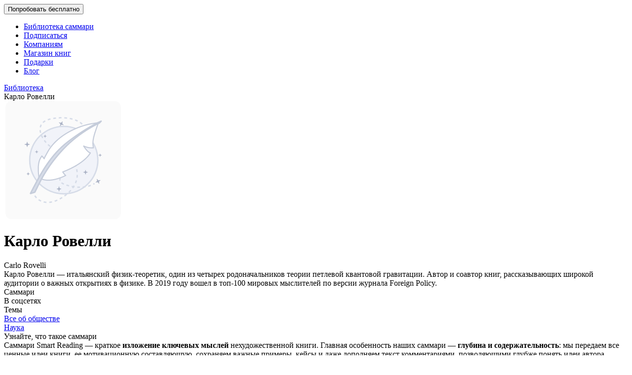

--- FILE ---
content_type: text/html; charset=UTF-8
request_url: https://smartreading.ru/authors/karlo-rovelli
body_size: 22908
content:
<!DOCTYPE html>
<!-- SR2 -->
<html lang="ru">
<head>
    <meta charset="utf-8">
<meta name="viewport" content="width=device-width, initial-scale=1, maximum-scale=1, user-scalable=no">
<meta name="msapplication-tap-highlight" content="no" />
<meta name="format-detection" content="telephone=no">
            <meta name="robots" content="index, follow"/>
    

<meta name="csrf-token" content="ymbdVRn2XEUOe0wijzaqlp7jWNc8xDGzIYAK8UEZ">



<link rel="icon" href="https://cdn.smartreading.ru/favicon.ico" sizes="any">
<link rel="apple-touch-icon" href="https://cdn.smartreading.ru/apple-touch-icon.png" sizes="180x180">
<link rel="icon" type="image/png" href="https://cdn.smartreading.ru/android-chrome-192x192.png" sizes="192x192">
<link rel="manifest" href="https://cdn.smartreading.ru/site.webmanifest">



<title>Карло Ровелли - саммари по книгам читать на SmartReading</title>
<meta name="description" content="Карло Ровелли — итальянский физик-теоретик, один из четырех родоначальников теории петлевой квантовой гравитации. Автор и соавтор книг, рассказывающих широкой аудитории...">



<meta property="og:title" content="Smart Reading — ценные идеи из лучших нон-фикшн книг">
    <meta property="og:description" content="Ключевые идеи из лучших нон-фикшн книг в кратком изложении">
    <meta property="og:image" content="https://cdn.smartreading.ru/images/seo/og_index.jpg?v=3">
    <meta property="og:image_secure" content="https://cdn.smartreading.ru/images/seo/og_index.jpg?v=3">
    <meta property="og:site_name" content="https://smartreading.ru/authors/karlo-rovelli">
    <meta property="og:url" content="https://smartreading.ru/authors/karlo-rovelli">
    <meta property="og:type" content="website">



<meta name='yandex-verification' content='5213f0e863f29d11' />
<meta name='yandex-verification' content='29d210442e2b87e3' />

<meta name="yandex-verification" content="ccdb724add18ce66" />
<meta name="yandex-verification" content="38cc161e040617bd" />

<meta name="mailru-verification" content="aa37b2ac8b857d54" />
<meta name="google-site-verification" content="SZG0_1De-jScY5drtVs7t6OF8OVrWI_2CBwsiiwNC50" />
<meta name="google-signin-scope" content="profile email">
<meta name="google-signin-client_id" content="851674748906-p234vvo1gtgfspkhod2geoi99h1kmuf7.apps.googleusercontent.com">

    <link rel="preload" href="https://cdn.smartreading.ru/fonts/Montserrat-Black.woff2" type="font/woff2"  as="font" crossorigin>
<link rel="preload" href="https://cdn.smartreading.ru/fonts/Montserrat-Bold.woff2" type="font/woff2" as="font" crossorigin>
<link rel="preload" href="https://cdn.smartreading.ru/fonts/Montserrat-Regular.woff2" type="font/woff2" as="font" crossorigin>
<link rel="preload" href="https://cdn.smartreading.ru/fonts/Montserrat-SemiBold.woff2" type="font/woff2" as="font" crossorigin>
<link rel="preload" href="https://cdn.smartreading.ru/fonts/Montserrat-Light.woff2" type="font/woff2" as="font" crossorigin>

            <link rel="preload" as="style" href="https://cdn.smartreading.ru/build/assets/app-CyJUU-OO.css" /><link rel="stylesheet" href="https://cdn.smartreading.ru/build/assets/app-CyJUU-OO.css" />    <!-- styles -->

<style>
    
    
</style>
    </head>

<body class=" route-author">
    <!-- Google Tag Manager -->
    <script>(function(w,d,s,l,i){w[l]=w[l]||[];w[l].push({'gtm.start':
                new Date().getTime(),event:'gtm.js'});var f=d.getElementsByTagName(s)[0],
            j=d.createElement(s),dl=l!='dataLayer'?'&l='+l:'';j.async=true;j.src=
            'https://www.googletagmanager.com/gtm.js?id='+i+dl;f.parentNode.insertBefore(j,f);
        })(window,document,'script','dataLayer','GTM-T6GFBL');</script>
        <!-- End Google Tag Manager -->

<!-- Google Tag Manager (noscript) -->

<noscript><iframe src="https://www.googletagmanager.com/ns.html?id=GTM-T6GFBL"
                  height="0" width="0" style="display:none;visibility:hidden"></iframe></noscript>
<!-- End Google Tag Manager (noscript) -->
    
    
            <!-- Yandex.Metrika counter -->
<script type="text/javascript" async >
   (function(m,e,t,r,i,k,a){m[i]=m[i]||function(){(m[i].a=m[i].a||[]).push(arguments)};
   m[i].l=1*new Date();k=e.createElement(t),a=e.getElementsByTagName(t)[0],k.async=1,k.src=r,a.parentNode.insertBefore(k,a)})
   (window, document, "script", "https://mc.yandex.ru/metrika/tag.js", "ym");

   ym(26078787, "init", {
        clickmap:true,
        trackLinks:true,
        accurateTrackBounce:true,
        webvisor:true,
        ecommerce:"dataLayer"
   });
</script>
<noscript><div><img src="https://mc.yandex.ru/watch/26078787" style="position:absolute; left:-9999px;" alt="" /></div></noscript>
<!-- /Yandex.Metrika counter -->
    

	<div class="wrapper wrapper_full_height" id="app">
                    <div
  class="fixed-holder"
  data-start-sticky="550"
  data-is-company="0"
  v-fixed-holder
>
    <header class="headerBox" v-bind:class="{ noShadow: allHeadMenu }">
    <div class="container">
        <div class="headBox ">
            
                            <div class="mobileMenu__trigger" @click="toggleMobileMenu()">
                    <div v-if="!mobileHeadMenu" class="headNav__allBox">
                        <div class="headNav__allItem"></div>
                        <div class="headNav__allItem"></div>
                        <div class="headNav__allItem"></div>
                    </div>
                    <svg-icon v-else icon="Alert-Close-remove" pack="Light" size="icon-24"></svg-icon>
                </div>
            
            
            <div
                class="headLogo  headLogo-new">
                
                                    <a href="/"
                       data-qa="logo_sr"
                       class="headLogo--link ">
                    </a>
                            </div>
            <div class="headButtons-new__container">

                
                                    <search-wrapper
                         search-url="https://smartreading.ru/internal-api/new-search"
                         start-data-url="https://smartreading.ru/internal-api/custom-search-start-data"
                         feedback-url="https://smartreading.ru/internal-api/search/make-rate"
                         check-need-url="https://smartreading.ru/internal-api/search/check-need-rate"
                    ></search-wrapper>
                
                
                                                            <div class="headButtons hidden-xs headButtons-new">
    <button type="button"
            class="btn w--auto btn--md p--sm btn--primary"
            v-on:click="registrationWindowAndAnalytics()">
        Попробовать бесплатно
    </button>
</div>

                                    
                
                                    <div class="headAuth  headAuth--guest ">
                                                    <div class="headAuth--link link-login"
                                 data-qa="login_guest_link"
                                 title="Войти"
                                 v-on:click="openAuth()">
                                <svg-icon pack="Light" icon="user-user-10" size="icon-24"></svg-icon>
                            </div>
                                            </div>
                

            </div>

            
                        <nav class="headNav col-sm-12 d-none d-lg-block">
        <ul class="headNav--ul">
            
                            <li class="headNav--li" v-on:mouseover="showHeaderMenuCategory()" v-on:mouseleave="hideHeaderMenuCategory()">
                    <a href="https://smartreading.ru/summary"
                       @click="handleHeaderClick"
                       class="headNav--link "
                       data-qa="route_summary">
                        Библиотека саммари
                    </a>
                    <transition name="fade">
                        <template v-if="isOpenHeaderMenuCategory">
                            <header-menu-category
                                ref="HeaderMenuCategory"
                                catalog_route="https://smartreading.ru/summary"
                                data_categories="[{&quot;title&quot;:&quot;\u0412\u0441\u0435 \u0441\u0430\u043c\u043c\u0430\u0440\u0438&quot;,&quot;alias&quot;:null,&quot;url_alias&quot;:null,&quot;url&quot;:&quot;\/summary\/all-tags&quot;},{&quot;title&quot;:&quot;\u0411\u0438\u0437\u043d\u0435\u0441&quot;,&quot;alias&quot;:&quot;business&quot;,&quot;url_alias&quot;:&quot;biznes&quot;,&quot;url&quot;:&quot;https:\/\/smartreading.ru\/summary\/biznes&quot;,&quot;children&quot;:[{&quot;title&quot;:&quot;\u041e\u0431\u043b\u0430\u0441\u0442\u0438 \u0431\u0438\u0437\u043d\u0435\u0441\u0430&quot;,&quot;alias&quot;:&quot;business_areas&quot;,&quot;url_alias&quot;:&quot;oblasti-biznesa&quot;,&quot;url&quot;:&quot;https:\/\/smartreading.ru\/summary\/oblasti-biznesa&quot;,&quot;children&quot;:[{&quot;title&quot;:&quot;\u041c\u0430\u0440\u043a\u0435\u0442\u0438\u043d\u0433&quot;,&quot;alias&quot;:&quot;marketing&quot;,&quot;url_alias&quot;:&quot;marketing&quot;,&quot;url&quot;:&quot;https:\/\/smartreading.ru\/summary\/marketing&quot;},{&quot;title&quot;:&quot;\u041f\u0440\u043e\u0434\u0430\u0436\u0438&quot;,&quot;alias&quot;:&quot;sales&quot;,&quot;url_alias&quot;:&quot;prodazhi&quot;,&quot;url&quot;:&quot;https:\/\/smartreading.ru\/summary\/prodazhi&quot;},{&quot;title&quot;:&quot;\u0418\u043d\u043d\u043e\u0432\u0430\u0446\u0438\u0438&quot;,&quot;alias&quot;:&quot;innovation&quot;,&quot;url_alias&quot;:&quot;innovacii&quot;,&quot;url&quot;:&quot;https:\/\/smartreading.ru\/summary\/innovacii&quot;},{&quot;title&quot;:&quot;\u041f\u0440\u043e\u0438\u0437\u0432\u043e\u0434\u0441\u0442\u0432\u043e&quot;,&quot;alias&quot;:&quot;manufacturing&quot;,&quot;url_alias&quot;:&quot;proizvodstvo&quot;,&quot;url&quot;:&quot;https:\/\/smartreading.ru\/summary\/proizvodstvo&quot;},{&quot;title&quot;:&quot;\u041b\u043e\u0433\u0438\u0441\u0442\u0438\u043a\u0430&quot;,&quot;alias&quot;:&quot;logistics&quot;,&quot;url_alias&quot;:&quot;logistika&quot;,&quot;url&quot;:&quot;https:\/\/smartreading.ru\/summary\/logistika&quot;},{&quot;title&quot;:&quot;\u0424\u0438\u043d\u0430\u043d\u0441\u044b&quot;,&quot;alias&quot;:&quot;finance&quot;,&quot;url_alias&quot;:&quot;finansi&quot;,&quot;url&quot;:&quot;https:\/\/smartreading.ru\/summary\/finansi&quot;},{&quot;title&quot;:&quot;\u041f\u0435\u0440\u0441\u043e\u043d\u0430\u043b&quot;,&quot;alias&quot;:&quot;staff&quot;,&quot;url_alias&quot;:&quot;personal&quot;,&quot;url&quot;:&quot;https:\/\/smartreading.ru\/summary\/personal&quot;},{&quot;title&quot;:&quot;IT&quot;,&quot;alias&quot;:&quot;it&quot;,&quot;url_alias&quot;:&quot;it&quot;,&quot;url&quot;:&quot;https:\/\/smartreading.ru\/summary\/it&quot;},{&quot;title&quot;:&quot;\u041f\u0440\u043e\u0435\u043a\u0442\u044b&quot;,&quot;alias&quot;:&quot;projects&quot;,&quot;url_alias&quot;:&quot;proekti&quot;,&quot;url&quot;:&quot;https:\/\/smartreading.ru\/summary\/proekti&quot;}]},{&quot;title&quot;:&quot;\u0423\u043f\u0440\u0430\u0432\u043b\u0435\u043d\u0438\u0435 \u043a\u043e\u043c\u0430\u043d\u0434\u043e\u0439&quot;,&quot;alias&quot;:&quot;team_management&quot;,&quot;url_alias&quot;:&quot;upravlenie-komandoy&quot;,&quot;url&quot;:&quot;https:\/\/smartreading.ru\/summary\/upravlenie-komandoy&quot;,&quot;children&quot;:[{&quot;title&quot;:&quot;\u041b\u0438\u0434\u0435\u0440\u0441\u0442\u0432\u043e \u0438 \u0440\u0430\u0437\u0432\u0438\u0442\u0438\u0435 \u0434\u0440\u0443\u0433\u0438\u0445&quot;,&quot;alias&quot;:&quot;leadership_and_development_of_others&quot;,&quot;url_alias&quot;:&quot;liderstvo-i-razvitie-drugih&quot;,&quot;url&quot;:&quot;https:\/\/smartreading.ru\/summary\/liderstvo-i-razvitie-drugih&quot;},{&quot;title&quot;:&quot;\u0426\u0435\u043b\u0438, \u043f\u043b\u0430\u043d\u0438\u0440\u043e\u0432\u0430\u043d\u0438\u0435&quot;,&quot;alias&quot;:&quot;goals_planning&quot;,&quot;url_alias&quot;:&quot;celi-planirovanie&quot;,&quot;url&quot;:&quot;https:\/\/smartreading.ru\/summary\/celi-planirovanie&quot;},{&quot;title&quot;:&quot;\u041e\u0440\u0433\u0430\u043d\u0438\u0437\u0430\u0446\u0438\u044f \u0434\u0435\u044f\u0442\u0435\u043b\u044c\u043d\u043e\u0441\u0442\u0438&quot;,&quot;alias&quot;:&quot;activity_organization&quot;,&quot;url_alias&quot;:&quot;organizaciya-deyatelnosti&quot;,&quot;url&quot;:&quot;https:\/\/smartreading.ru\/summary\/organizaciya-deyatelnosti&quot;},{&quot;title&quot;:&quot;\u041c\u043e\u0442\u0438\u0432\u0430\u0446\u0438\u044f \u043f\u0435\u0440\u0441\u043e\u043d\u0430\u043b\u0430&quot;,&quot;alias&quot;:&quot;staff_motivation&quot;,&quot;url_alias&quot;:&quot;motivaciya-personala&quot;,&quot;url&quot;:&quot;https:\/\/smartreading.ru\/summary\/motivaciya-personala&quot;},{&quot;title&quot;:&quot;\u041a\u043e\u043d\u0442\u0440\u043e\u043b\u044c&quot;,&quot;alias&quot;:&quot;control&quot;,&quot;url_alias&quot;:&quot;kontrol&quot;,&quot;url&quot;:&quot;https:\/\/smartreading.ru\/summary\/kontrol&quot;},{&quot;title&quot;:&quot;\u041f\u0440\u0438\u043d\u044f\u0442\u0438\u0435 \u0440\u0435\u0448\u0435\u043d\u0438\u044f&quot;,&quot;alias&quot;:&quot;taking_decision&quot;,&quot;url_alias&quot;:&quot;prinyatie-resheniya&quot;,&quot;url&quot;:&quot;https:\/\/smartreading.ru\/summary\/prinyatie-resheniya&quot;},{&quot;title&quot;:&quot;\u0418\u0437\u043c\u0435\u043d\u0435\u043d\u0438\u044f \u0438 \u043a\u0440\u0438\u0437\u0438\u0441&quot;,&quot;alias&quot;:&quot;changes_and_crisis&quot;,&quot;url_alias&quot;:&quot;izmeneniya-i-krizis&quot;,&quot;url&quot;:&quot;https:\/\/smartreading.ru\/summary\/izmeneniya-i-krizis&quot;},{&quot;title&quot;:&quot;\u042d\u0444\u0444\u0435\u043a\u0442\u0438\u0432\u043d\u043e\u0441\u0442\u044c, \u043f\u0440\u043e\u0434\u0443\u043a\u0442\u0438\u0432\u043d\u043e\u0441\u0442\u044c&quot;,&quot;alias&quot;:&quot;efficiency_productivity&quot;,&quot;url_alias&quot;:&quot;effektivnost-produktivnost&quot;,&quot;url&quot;:&quot;https:\/\/smartreading.ru\/summary\/effektivnost-produktivnost&quot;}]},{&quot;title&quot;:&quot;\u0423\u043f\u0440\u0430\u0432\u043b\u0435\u043d\u0438\u0435 \u0431\u0438\u0437\u043d\u0435\u0441\u043e\u043c&quot;,&quot;alias&quot;:&quot;business_management&quot;,&quot;url_alias&quot;:&quot;upravlenie-biznesom&quot;,&quot;url&quot;:&quot;https:\/\/smartreading.ru\/summary\/upravlenie-biznesom&quot;,&quot;children&quot;:[{&quot;title&quot;:&quot;\u0421\u0442\u0440\u0430\u0442\u0435\u0433\u0438\u044f&quot;,&quot;alias&quot;:&quot;strategy&quot;,&quot;url_alias&quot;:&quot;strategiya&quot;,&quot;url&quot;:&quot;https:\/\/smartreading.ru\/summary\/strategiya&quot;},{&quot;title&quot;:&quot;\u041a\u043e\u0440\u043f\u043e\u0440\u0430\u0442\u0438\u0432\u043d\u0430\u044f \u043a\u0443\u043b\u044c\u0442\u0443\u0440\u0430&quot;,&quot;alias&quot;:&quot;corporate_culture&quot;,&quot;url_alias&quot;:&quot;korporativnaya-kultura&quot;,&quot;url&quot;:&quot;https:\/\/smartreading.ru\/summary\/korporativnaya-kultura&quot;},{&quot;title&quot;:&quot;\u041e\u0440\u0433\u0430\u043d\u0438\u0437\u0430\u0446\u0438\u043e\u043d\u043d\u044b\u0435 \u0441\u0438\u0441\u0442\u0435\u043c\u044b&quot;,&quot;alias&quot;:&quot;organizational_systems&quot;,&quot;url_alias&quot;:&quot;organizacionnie-sistemi&quot;,&quot;url&quot;:&quot;https:\/\/smartreading.ru\/summary\/organizacionnie-sistemi&quot;},{&quot;title&quot;:&quot;\u041f\u0440\u0435\u0434\u043f\u0440\u0438\u043d\u0438\u043c\u0430\u0442\u0435\u043b\u044c\u0441\u0442\u0432\u043e \u0438 ESG&quot;,&quot;alias&quot;:&quot;entrepreneurship&quot;,&quot;url_alias&quot;:&quot;predprinimatelstvo&quot;,&quot;url&quot;:&quot;https:\/\/smartreading.ru\/summary\/predprinimatelstvo&quot;},{&quot;title&quot;:&quot;\u0421\u0442\u0430\u0440\u0442\u0430\u043f&quot;,&quot;alias&quot;:&quot;startup&quot;,&quot;url_alias&quot;:&quot;startap&quot;,&quot;url&quot;:&quot;https:\/\/smartreading.ru\/summary\/startap&quot;},{&quot;title&quot;:&quot;\u0423\u043f\u0440\u0430\u0432\u043b\u0435\u043d\u0438\u0435 \u0440\u0438\u0441\u043a\u0430\u043c\u0438&quot;,&quot;alias&quot;:&quot;risk_management&quot;,&quot;url_alias&quot;:&quot;upravlenie-riskami&quot;,&quot;url&quot;:&quot;https:\/\/smartreading.ru\/summary\/upravlenie-riskami&quot;}]},{&quot;title&quot;:&quot;\u041a\u043e\u0440\u043f\u043e\u0440\u0430\u0442\u0438\u0432\u043d\u044b\u0435 \u0446\u0435\u043d\u043d\u043e\u0441\u0442\u0438&quot;,&quot;alias&quot;:&quot;corporate_values&quot;,&quot;url_alias&quot;:&quot;korporativnie-cennosti&quot;,&quot;url&quot;:&quot;https:\/\/smartreading.ru\/summary\/korporativnie-cennosti&quot;,&quot;children&quot;:[{&quot;title&quot;:&quot;\u041e\u0440\u0438\u0435\u043d\u0442\u0430\u0446\u0438\u044f \u043d\u0430 \u043a\u043b\u0438\u0435\u043d\u0442\u0430&quot;,&quot;alias&quot;:&quot;customer_orientation&quot;,&quot;url_alias&quot;:&quot;orientaciya-na-klienta&quot;,&quot;url&quot;:&quot;https:\/\/smartreading.ru\/summary\/orientaciya-na-klienta&quot;},{&quot;title&quot;:&quot;\u041e\u0440\u0438\u0435\u043d\u0442\u0430\u0446\u0438\u044f \u043d\u0430 \u0440\u0435\u0437\u0443\u043b\u044c\u0442\u0430\u0442&quot;,&quot;alias&quot;:&quot;result_orientation&quot;,&quot;url_alias&quot;:&quot;orientaciya-na-rezultat&quot;,&quot;url&quot;:&quot;https:\/\/smartreading.ru\/summary\/orientaciya-na-rezultat&quot;},{&quot;title&quot;:&quot;\u041e\u0440\u0438\u0435\u043d\u0442\u0430\u0446\u0438\u044f \u043d\u0430 \u0440\u0430\u0437\u0432\u0438\u0442\u0438\u0435&quot;,&quot;alias&quot;:&quot;development_orientation&quot;,&quot;url_alias&quot;:&quot;orientaciya-na-razvitie&quot;,&quot;url&quot;:&quot;https:\/\/smartreading.ru\/summary\/orientaciya-na-razvitie&quot;},{&quot;title&quot;:&quot;\u0412\u043e\u0432\u043b\u0435\u0447\u0435\u043d\u043d\u043e\u0441\u0442\u044c, \u043e\u0442\u0432\u0435\u0442\u0441\u0442\u0432\u0435\u043d\u043d\u043e\u0441\u0442\u044c&quot;,&quot;alias&quot;:&quot;engagement_responsibility&quot;,&quot;url_alias&quot;:&quot;vovlechennost-otvetstvennost&quot;,&quot;url&quot;:&quot;https:\/\/smartreading.ru\/summary\/vovlechennost-otvetstvennost&quot;},{&quot;title&quot;:&quot;\u0413\u0438\u0431\u043a\u043e\u0441\u0442\u044c, \u0430\u0434\u0430\u043f\u0442\u0438\u0432\u043d\u043e\u0441\u0442\u044c, \u0438\u043d\u043a\u043b\u044e\u0437\u0438\u0432\u043d\u043e\u0441\u0442\u044c&quot;,&quot;alias&quot;:&quot;flexibility_adaptability_inclusiveness&quot;,&quot;url_alias&quot;:&quot;gibkost-adaptivnost-inklyuzivnost&quot;,&quot;url&quot;:&quot;https:\/\/smartreading.ru\/summary\/gibkost-adaptivnost-inklyuzivnost&quot;},{&quot;title&quot;:&quot;\u041a\u0430\u0447\u0435\u0441\u0442\u0432\u043e \u0440\u0430\u0431\u043e\u0442\u044b \u0438 \u0440\u0435\u0437\u0443\u043b\u044c\u0442\u0430\u0442\u0430&quot;,&quot;alias&quot;:&quot;quality_of_work_and_results&quot;,&quot;url_alias&quot;:&quot;kachestvo-raboti-i-rezultata&quot;,&quot;url&quot;:&quot;https:\/\/smartreading.ru\/summary\/kachestvo-raboti-i-rezultata&quot;}]},{&quot;title&quot;:&quot;\u041a\u043e\u0440\u043f\u043e\u0440\u0430\u0442\u0438\u0432\u043d\u043e\u0435 \u043c\u044b\u0448\u043b\u0435\u043d\u0438\u0435&quot;,&quot;alias&quot;:&quot;corporate_thinking&quot;,&quot;url_alias&quot;:&quot;korporativnoe-mishlenie&quot;,&quot;url&quot;:&quot;https:\/\/smartreading.ru\/summary\/korporativnoe-mishlenie&quot;,&quot;children&quot;:[{&quot;title&quot;:&quot;\u0420\u0430\u0431\u043e\u0442\u0430 \u0441 \u0438\u043d\u0444\u043e\u0440\u043c\u0430\u0446\u0438\u0435\u0439&quot;,&quot;alias&quot;:&quot;work_with_information&quot;,&quot;url_alias&quot;:&quot;rabota-s-informaciey&quot;,&quot;url&quot;:&quot;https:\/\/smartreading.ru\/summary\/rabota-s-informaciey&quot;},{&quot;title&quot;:&quot;\u041a\u043e\u043c\u043c\u0443\u043d\u0438\u043a\u0430\u0442\u0438\u0432\u043d\u044b\u0435 \u043d\u0430\u0432\u044b\u043a\u0438&quot;,&quot;alias&quot;:&quot;communication_skills&quot;,&quot;url_alias&quot;:&quot;kommunikativnie-naviki&quot;,&quot;url&quot;:&quot;https:\/\/smartreading.ru\/summary\/kommunikativnie-naviki&quot;},{&quot;title&quot;:&quot;\u042d\u043a\u043e\u043d\u043e\u043c\u0438\u0447\u0435\u0441\u043a\u043e\u0435 \u043c\u044b\u0448\u043b\u0435\u043d\u0438\u0435&quot;,&quot;alias&quot;:&quot;economic_thinking&quot;,&quot;url_alias&quot;:&quot;ekonomicheskoe-mishlenie&quot;,&quot;url&quot;:&quot;https:\/\/smartreading.ru\/summary\/ekonomicheskoe-mishlenie&quot;},{&quot;title&quot;:&quot;\u0414\u0438\u0434\u0436\u0438\u0442\u0430\u043b \u043d\u0430\u0432\u044b\u043a\u0438&quot;,&quot;alias&quot;:&quot;digital_skills&quot;,&quot;url_alias&quot;:&quot;didzhital-naviki&quot;,&quot;url&quot;:&quot;https:\/\/smartreading.ru\/summary\/didzhital-naviki&quot;},{&quot;title&quot;:&quot;\u0420\u0430\u0431\u043e\u0442\u0430 \u0432 \u043a\u043e\u043c\u0430\u043d\u0434\u0435&quot;,&quot;alias&quot;:&quot;team_work&quot;,&quot;url_alias&quot;:&quot;rabota-v-komande&quot;,&quot;url&quot;:&quot;https:\/\/smartreading.ru\/summary\/rabota-v-komande&quot;},{&quot;title&quot;:&quot;\u0414\u0438\u0437\u0430\u0439\u043d-\u043c\u044b\u0448\u043b\u0435\u043d\u0438\u0435&quot;,&quot;alias&quot;:&quot;design_thinking&quot;,&quot;url_alias&quot;:&quot;dizaynmishlenie&quot;,&quot;url&quot;:&quot;https:\/\/smartreading.ru\/summary\/dizaynmishlenie&quot;},{&quot;title&quot;:&quot;\u041f\u0440\u043e\u0446\u0435\u0441\u0441\u043d\u043e\u0435 \u043c\u044b\u0448\u043b\u0435\u043d\u0438\u0435&quot;,&quot;alias&quot;:&quot;process_thinking&quot;,&quot;url_alias&quot;:&quot;processnoe-mishlenie&quot;,&quot;url&quot;:&quot;https:\/\/smartreading.ru\/summary\/processnoe-mishlenie&quot;},{&quot;title&quot;:&quot;\u0421\u0438\u0441\u0442\u0435\u043c\u043d\u043e\u0435 \u043c\u044b\u0448\u043b\u0435\u043d\u0438\u0435&quot;,&quot;alias&quot;:&quot;system_thinking&quot;,&quot;url_alias&quot;:&quot;sistemnoe-mishlenie&quot;,&quot;url&quot;:&quot;https:\/\/smartreading.ru\/summary\/sistemnoe-mishlenie&quot;},{&quot;title&quot;:&quot;\u0421\u0442\u0440\u0430\u0442\u0435\u0433\u0438\u0447\u0435\u0441\u043a\u043e\u0435 \u043c\u044b\u0448\u043b\u0435\u043d\u0438\u0435&quot;,&quot;alias&quot;:&quot;strategy_thinking&quot;,&quot;url_alias&quot;:&quot;strategicheskoe-mishlenie&quot;,&quot;url&quot;:&quot;https:\/\/smartreading.ru\/summary\/strategicheskoe-mishlenie&quot;},{&quot;title&quot;:&quot;\u041a\u043e\u043c\u043c\u0435\u0440\u0447\u0435\u0441\u043a\u043e\u0435 \u043c\u044b\u0448\u043b\u0435\u043d\u0438\u0435&quot;,&quot;alias&quot;:&quot;commercial_thinking&quot;,&quot;url_alias&quot;:&quot;kommercheskoe-mishlenie&quot;,&quot;url&quot;:&quot;https:\/\/smartreading.ru\/summary\/kommercheskoe-mishlenie&quot;},{&quot;title&quot;:&quot;\u041d\u0435\u0441\u0442\u0430\u043d\u0434\u0430\u0440\u0442\u043d\u043e\u0435 \u043c\u044b\u0448\u043b\u0435\u043d\u0438\u0435&quot;,&quot;alias&quot;:&quot;unconventional_thinking&quot;,&quot;url_alias&quot;:&quot;nestandartnoe-mishlenie&quot;,&quot;url&quot;:&quot;https:\/\/smartreading.ru\/summary\/nestandartnoe-mishlenie&quot;}]},{&quot;title&quot;:&quot;\u0418\u0441\u0442\u043e\u0440\u0438\u0438 \u0443\u0441\u043f\u0435\u0445\u0430&quot;,&quot;alias&quot;:&quot;success_stories&quot;,&quot;url_alias&quot;:&quot;istorii-uspeha&quot;,&quot;url&quot;:&quot;https:\/\/smartreading.ru\/summary\/istorii-uspeha&quot;}]},{&quot;title&quot;:&quot;\u0414\u0435\u043d\u044c\u0433\u0438&quot;,&quot;alias&quot;:&quot;money&quot;,&quot;url_alias&quot;:&quot;dengi&quot;,&quot;url&quot;:&quot;https:\/\/smartreading.ru\/summary\/dengi&quot;,&quot;children&quot;:[{&quot;title&quot;:&quot;\u0418\u043d\u0432\u0435\u0441\u0442\u0438\u0446\u0438\u0438&quot;,&quot;alias&quot;:&quot;investment&quot;,&quot;url_alias&quot;:&quot;investicii&quot;,&quot;url&quot;:&quot;https:\/\/smartreading.ru\/summary\/investicii&quot;},{&quot;title&quot;:&quot;\u0411\u0430\u043d\u043a\u0438&quot;,&quot;alias&quot;:&quot;banks&quot;,&quot;url_alias&quot;:&quot;banki&quot;,&quot;url&quot;:&quot;https:\/\/smartreading.ru\/summary\/banki&quot;},{&quot;title&quot;:&quot;\u041b\u0438\u0447\u043d\u044b\u0435 \u0444\u0438\u043d\u0430\u043d\u0441\u044b&quot;,&quot;alias&quot;:&quot;personal_finance&quot;,&quot;url_alias&quot;:&quot;lichnie-finansi&quot;,&quot;url&quot;:&quot;https:\/\/smartreading.ru\/summary\/lichnie-finansi&quot;},{&quot;title&quot;:&quot;\u041a\u0440\u0438\u043f\u0442\u043e\u0432\u0430\u043b\u044e\u0442\u0430&quot;,&quot;alias&quot;:&quot;cryptocurrency&quot;,&quot;url_alias&quot;:&quot;kriptovalyuta&quot;,&quot;url&quot;:&quot;https:\/\/smartreading.ru\/summary\/kriptovalyuta&quot;}]},{&quot;title&quot;:&quot;\u0421\u0430\u043c\u043e\u0440\u0430\u0437\u0432\u0438\u0442\u0438\u0435&quot;,&quot;alias&quot;:&quot;self_development&quot;,&quot;url_alias&quot;:&quot;samorazvitie&quot;,&quot;url&quot;:&quot;https:\/\/smartreading.ru\/summary\/samorazvitie&quot;,&quot;children&quot;:[{&quot;title&quot;:&quot;\u0414\u0443\u0445\u043e\u0432\u043d\u044b\u0439 \u0440\u043e\u0441\u0442&quot;,&quot;alias&quot;:&quot;spiritual_growth&quot;,&quot;url_alias&quot;:&quot;duhovniy-rost&quot;,&quot;url&quot;:&quot;https:\/\/smartreading.ru\/summary\/duhovniy-rost&quot;},{&quot;title&quot;:&quot;\u041a\u043e\u043c\u043c\u0443\u043d\u0438\u043a\u0430\u0446\u0438\u0438&quot;,&quot;alias&quot;:&quot;communications&quot;,&quot;url_alias&quot;:&quot;kommunikacii&quot;,&quot;url&quot;:&quot;https:\/\/smartreading.ru\/summary\/kommunikacii&quot;},{&quot;title&quot;:&quot;\u041a\u0440\u0435\u0430\u0442\u0438\u0432\u043d\u043e\u0441\u0442\u044c&quot;,&quot;alias&quot;:&quot;creativity&quot;,&quot;url_alias&quot;:&quot;kreativnost&quot;,&quot;url&quot;:&quot;https:\/\/smartreading.ru\/summary\/kreativnost&quot;},{&quot;title&quot;:&quot;\u041a\u0440\u0438\u0437\u0438\u0441&quot;,&quot;alias&quot;:&quot;crisis&quot;,&quot;url_alias&quot;:&quot;krizis&quot;,&quot;url&quot;:&quot;https:\/\/smartreading.ru\/summary\/krizis&quot;},{&quot;title&quot;:&quot;\u041b\u0438\u0434\u0435\u0440\u0441\u0442\u0432\u043e&quot;,&quot;alias&quot;:&quot;leadership&quot;,&quot;url_alias&quot;:&quot;liderstvo&quot;,&quot;url&quot;:&quot;https:\/\/smartreading.ru\/summary\/liderstvo&quot;},{&quot;title&quot;:&quot;\u041c\u043e\u0437\u0433&quot;,&quot;alias&quot;:&quot;brain&quot;,&quot;url_alias&quot;:&quot;mozg&quot;,&quot;url&quot;:&quot;https:\/\/smartreading.ru\/summary\/mozg&quot;},{&quot;title&quot;:&quot;\u041c\u043e\u0442\u0438\u0432\u0430\u0446\u0438\u044f&quot;,&quot;alias&quot;:&quot;motivation&quot;,&quot;url_alias&quot;:&quot;motivaciya&quot;,&quot;url&quot;:&quot;https:\/\/smartreading.ru\/summary\/motivaciya&quot;},{&quot;title&quot;:&quot;\u041f\u0430\u043c\u044f\u0442\u044c&quot;,&quot;alias&quot;:&quot;memory&quot;,&quot;url_alias&quot;:&quot;pamyat&quot;,&quot;url&quot;:&quot;https:\/\/smartreading.ru\/summary\/pamyat&quot;},{&quot;title&quot;:&quot;\u041f\u043b\u0430\u043d\u0438\u0440\u043e\u0432\u0430\u043d\u0438\u0435 \u0438 \u0446\u0435\u043b\u0435\u043f\u043e\u043b\u0430\u0433\u0430\u043d\u0438\u0435&quot;,&quot;alias&quot;:&quot;planning_and_goal_setting&quot;,&quot;url_alias&quot;:&quot;planirovanie-i-celepolaganie&quot;,&quot;url&quot;:&quot;https:\/\/smartreading.ru\/summary\/planirovanie-i-celepolaganie&quot;},{&quot;title&quot;:&quot;\u041f\u0440\u0435\u0437\u0435\u043d\u0442\u0430\u0446\u0438\u044f&quot;,&quot;alias&quot;:&quot;presentation&quot;,&quot;url_alias&quot;:&quot;prezentaciya&quot;,&quot;url&quot;:&quot;https:\/\/smartreading.ru\/summary\/prezentaciya&quot;},{&quot;title&quot;:&quot;\u041f\u0440\u0438\u0432\u044b\u0447\u043a\u0438&quot;,&quot;alias&quot;:&quot;habits&quot;,&quot;url_alias&quot;:&quot;privichki&quot;,&quot;url&quot;:&quot;https:\/\/smartreading.ru\/summary\/privichki&quot;},{&quot;title&quot;:&quot;\u041f\u0440\u0438\u0437\u0432\u0430\u043d\u0438\u0435&quot;,&quot;alias&quot;:&quot;vocation&quot;,&quot;url_alias&quot;:&quot;prizvanie&quot;,&quot;url&quot;:&quot;https:\/\/smartreading.ru\/summary\/prizvanie&quot;},{&quot;title&quot;:&quot;\u041f\u0440\u0438\u043d\u044f\u0442\u0438\u0435 \u0440\u0435\u0448\u0435\u043d\u0438\u0439&quot;,&quot;alias&quot;:&quot;decision_making&quot;,&quot;url_alias&quot;:&quot;prinyatie-resheniy&quot;,&quot;url&quot;:&quot;https:\/\/smartreading.ru\/summary\/prinyatie-resheniy&quot;},{&quot;title&quot;:&quot;\u041f\u0440\u043e\u0444\u0438\u043b\u044c \u043b\u0438\u0447\u043d\u043e\u0441\u0442\u0438&quot;,&quot;alias&quot;:&quot;personal_profile&quot;,&quot;url_alias&quot;:&quot;profil-lichnosti&quot;,&quot;url&quot;:&quot;https:\/\/smartreading.ru\/summary\/profil-lichnosti&quot;},{&quot;title&quot;:&quot;\u041e\u0431\u0440\u0430\u0437 \u043c\u044b\u0448\u043b\u0435\u043d\u0438\u044f&quot;,&quot;alias&quot;:&quot;mindset&quot;,&quot;url_alias&quot;:&quot;obraz-mishleniya&quot;,&quot;url&quot;:&quot;https:\/\/smartreading.ru\/summary\/obraz-mishleniya&quot;},{&quot;title&quot;:&quot;\u041e\u0431\u0443\u0447\u0435\u043d\u0438\u0435&quot;,&quot;alias&quot;:&quot;teaching&quot;,&quot;url_alias&quot;:&quot;obuchenie&quot;,&quot;url&quot;:&quot;https:\/\/smartreading.ru\/summary\/obuchenie&quot;},{&quot;title&quot;:&quot;\u041e\u0441\u043e\u0437\u043d\u0430\u043d\u043d\u043e\u0441\u0442\u044c&quot;,&quot;alias&quot;:&quot;mindfulness&quot;,&quot;url_alias&quot;:&quot;osoznannost&quot;,&quot;url&quot;:&quot;https:\/\/smartreading.ru\/summary\/osoznannost&quot;},{&quot;title&quot;:&quot;\u041e\u0442\u043d\u043e\u0448\u0435\u043d\u0438\u044f&quot;,&quot;alias&quot;:&quot;relationships&quot;,&quot;url_alias&quot;:&quot;otnosheniya&quot;,&quot;url&quot;:&quot;https:\/\/smartreading.ru\/summary\/otnosheniya&quot;},{&quot;title&quot;:&quot;\u0421\u0438\u043b\u0430 \u0432\u043e\u043b\u0438&quot;,&quot;alias&quot;:&quot;willpower&quot;,&quot;url_alias&quot;:&quot;sila-voli&quot;,&quot;url&quot;:&quot;https:\/\/smartreading.ru\/summary\/sila-voli&quot;},{&quot;title&quot;:&quot;\u0421\u043c\u044b\u0441\u043b \u0436\u0438\u0437\u043d\u0438&quot;,&quot;alias&quot;:&quot;life_meaning&quot;,&quot;url_alias&quot;:&quot;smisl-zhizni&quot;,&quot;url&quot;:&quot;https:\/\/smartreading.ru\/summary\/smisl-zhizni&quot;},{&quot;title&quot;:&quot;\u0421\u0447\u0430\u0441\u0442\u044c\u0435&quot;,&quot;alias&quot;:&quot;happiness&quot;,&quot;url_alias&quot;:&quot;schaste&quot;,&quot;url&quot;:&quot;https:\/\/smartreading.ru\/summary\/schaste&quot;},{&quot;title&quot;:&quot;\u0422\u0430\u0439\u043c-\u043c\u0435\u043d\u0435\u0434\u0436\u043c\u0435\u043d\u0442&quot;,&quot;alias&quot;:&quot;time-management&quot;,&quot;url_alias&quot;:&quot;taymmenedzhment&quot;,&quot;url&quot;:&quot;https:\/\/smartreading.ru\/summary\/taymmenedzhment&quot;},{&quot;title&quot;:&quot;\u0423\u0441\u043f\u0435\u0445&quot;,&quot;alias&quot;:&quot;success&quot;,&quot;url_alias&quot;:&quot;uspeh&quot;,&quot;url&quot;:&quot;https:\/\/smartreading.ru\/summary\/uspeh&quot;},{&quot;title&quot;:&quot;\u0426\u0435\u043d\u043d\u043e\u0441\u0442\u0438&quot;,&quot;alias&quot;:&quot;values&quot;,&quot;url_alias&quot;:&quot;cennosti&quot;,&quot;url&quot;:&quot;https:\/\/smartreading.ru\/summary\/cennosti&quot;},{&quot;title&quot;:&quot;\u042d\u043c\u043e\u0446\u0438\u043e\u043d\u0430\u043b\u044c\u043d\u044b\u0439 \u0438\u043d\u0442\u0435\u043b\u043b\u0435\u043a\u0442&quot;,&quot;alias&quot;:&quot;emotional_intelligence&quot;,&quot;url_alias&quot;:&quot;emocionalniy-intellekt&quot;,&quot;url&quot;:&quot;https:\/\/smartreading.ru\/summary\/emocionalniy-intellekt&quot;},{&quot;title&quot;:&quot;\u042f\u0437\u044b\u043a&quot;,&quot;alias&quot;:&quot;language&quot;,&quot;url_alias&quot;:&quot;yazik&quot;,&quot;url&quot;:&quot;https:\/\/smartreading.ru\/summary\/yazik&quot;}]},{&quot;title&quot;:&quot;\u0422\u0435\u0445\u043d\u043e\u043b\u043e\u0433\u0438\u0438&quot;,&quot;alias&quot;:&quot;technologies&quot;,&quot;url_alias&quot;:&quot;tehnologii&quot;,&quot;url&quot;:&quot;https:\/\/smartreading.ru\/summary\/tehnologii&quot;,&quot;children&quot;:[{&quot;title&quot;:&quot;\u0426\u0438\u0444\u0440\u043e\u0432\u0438\u0437\u0430\u0446\u0438\u044f \u0431\u0438\u0437\u043d\u0435\u0441\u0430, \u0431\u0438\u0437\u043d\u0435\u0441-\u043c\u043e\u0434\u0435\u043b\u0438&quot;,&quot;alias&quot;:&quot;digitalization_of_business_business_models&quot;,&quot;url_alias&quot;:&quot;cifrovizaciya-biznesa-biznesmodeli&quot;,&quot;url&quot;:&quot;https:\/\/smartreading.ru\/summary\/cifrovizaciya-biznesa-biznesmodeli&quot;},{&quot;title&quot;:&quot;\u0422\u0435\u0445\u043d\u043e\u043b\u043e\u0433\u0438\u0447\u0435\u0441\u043a\u0438\u0435 \u043a\u043e\u043c\u043f\u0430\u043d\u0438\u0438&quot;,&quot;alias&quot;:&quot;technology_companies&quot;,&quot;url_alias&quot;:&quot;tehnologicheskie-kompanii&quot;,&quot;url&quot;:&quot;https:\/\/smartreading.ru\/summary\/tehnologicheskie-kompanii&quot;},{&quot;title&quot;:&quot;\u0420\u043e\u0431\u043e\u0442\u043e\u0442\u0435\u0445\u043d\u0438\u043a\u0430&quot;,&quot;alias&quot;:&quot;robotics&quot;,&quot;url_alias&quot;:&quot;robototehnika&quot;,&quot;url&quot;:&quot;https:\/\/smartreading.ru\/summary\/robototehnika&quot;},{&quot;title&quot;:&quot;\u0411\u043b\u043e\u043a\u0447\u0435\u0439\u043d&quot;,&quot;alias&quot;:&quot;blockchain&quot;,&quot;url_alias&quot;:&quot;blokcheyn&quot;,&quot;url&quot;:&quot;https:\/\/smartreading.ru\/summary\/blokcheyn&quot;},{&quot;title&quot;:&quot;Data science&quot;,&quot;alias&quot;:&quot;data_science&quot;,&quot;url_alias&quot;:&quot;data-science&quot;,&quot;url&quot;:&quot;https:\/\/smartreading.ru\/summary\/data-science&quot;},{&quot;title&quot;:&quot;\u0418\u0441\u043a\u0443\u0441\u0441\u0442\u0432\u0435\u043d\u043d\u044b\u0439 \u0438\u043d\u0442\u0435\u043b\u043b\u0435\u043a\u0442&quot;,&quot;alias&quot;:&quot;artificial_intelligence&quot;,&quot;url_alias&quot;:&quot;iskusstvenniy-intellekt&quot;,&quot;url&quot;:&quot;https:\/\/smartreading.ru\/summary\/iskusstvenniy-intellekt&quot;},{&quot;title&quot;:&quot;\u0418\u043d\u0442\u0435\u0440\u043d\u0435\u0442&quot;,&quot;alias&quot;:&quot;internet&quot;,&quot;url_alias&quot;:&quot;internet&quot;,&quot;url&quot;:&quot;https:\/\/smartreading.ru\/summary\/internet&quot;}]},{&quot;title&quot;:&quot;\u0412\u0441\u0435 \u043e\u0431 \u043e\u0431\u0449\u0435\u0441\u0442\u0432\u0435&quot;,&quot;alias&quot;:&quot;all_about_society&quot;,&quot;url_alias&quot;:&quot;vse-ob-obshhestve&quot;,&quot;url&quot;:&quot;https:\/\/smartreading.ru\/summary\/vse-ob-obshhestve&quot;,&quot;children&quot;:[{&quot;title&quot;:&quot;\u041e\u0431\u0449\u0435\u0441\u0442\u0432\u043e&quot;,&quot;alias&quot;:&quot;society&quot;,&quot;url_alias&quot;:&quot;obshhestvo&quot;,&quot;url&quot;:&quot;https:\/\/smartreading.ru\/summary\/obshhestvo&quot;},{&quot;title&quot;:&quot;\u041f\u043e\u043b\u0438\u0442\u0438\u043a\u0430&quot;,&quot;alias&quot;:&quot;politics&quot;,&quot;url_alias&quot;:&quot;politika&quot;,&quot;url&quot;:&quot;https:\/\/smartreading.ru\/summary\/politika&quot;},{&quot;title&quot;:&quot;\u042d\u043a\u043e\u043d\u043e\u043c\u0438\u043a\u0430&quot;,&quot;alias&quot;:&quot;economics&quot;,&quot;url_alias&quot;:&quot;ekonomika&quot;,&quot;url&quot;:&quot;https:\/\/smartreading.ru\/summary\/ekonomika&quot;},{&quot;title&quot;:&quot;\u0424\u0438\u043b\u043e\u0441\u043e\u0444\u0438\u044f&quot;,&quot;alias&quot;:&quot;philosophy&quot;,&quot;url_alias&quot;:&quot;filosofiya&quot;,&quot;url&quot;:&quot;https:\/\/smartreading.ru\/summary\/filosofiya&quot;},{&quot;title&quot;:&quot;\u0413\u043b\u043e\u0431\u0430\u043b\u044c\u043d\u044b\u0435 \u043f\u0440\u043e\u0431\u043b\u0435\u043c\u044b \u0438 \u044d\u043a\u043e\u043b\u043e\u0433\u0438\u044f&quot;,&quot;alias&quot;:&quot;global_challenges&quot;,&quot;url_alias&quot;:&quot;globalnie-problemi&quot;,&quot;url&quot;:&quot;https:\/\/smartreading.ru\/summary\/globalnie-problemi&quot;},{&quot;title&quot;:&quot;\u041d\u0430\u0443\u043a\u0430&quot;,&quot;alias&quot;:&quot;science&quot;,&quot;url_alias&quot;:&quot;nauka&quot;,&quot;url&quot;:&quot;https:\/\/smartreading.ru\/summary\/nauka&quot;},{&quot;title&quot;:&quot;\u042d\u0432\u043e\u043b\u044e\u0446\u0438\u044f&quot;,&quot;alias&quot;:&quot;evolution&quot;,&quot;url_alias&quot;:&quot;evolyuciya&quot;,&quot;url&quot;:&quot;https:\/\/smartreading.ru\/summary\/evolyuciya&quot;},{&quot;title&quot;:&quot;\u0424\u0443\u0442\u0443\u0440\u043e\u043b\u043e\u0433\u0438\u044f&quot;,&quot;alias&quot;:&quot;futurology&quot;,&quot;url_alias&quot;:&quot;futurologiya&quot;,&quot;url&quot;:&quot;https:\/\/smartreading.ru\/summary\/futurologiya&quot;},{&quot;title&quot;:&quot;\u0418\u0441\u0442\u043e\u0440\u0438\u044f&quot;,&quot;alias&quot;:&quot;history&quot;,&quot;url_alias&quot;:&quot;istoriya&quot;,&quot;url&quot;:&quot;https:\/\/smartreading.ru\/summary\/istoriya&quot;},{&quot;title&quot;:&quot;\u0420\u0435\u043b\u0438\u0433\u0438\u044f&quot;,&quot;alias&quot;:&quot;religion&quot;,&quot;url_alias&quot;:&quot;religiya&quot;,&quot;url&quot;:&quot;https:\/\/smartreading.ru\/summary\/religiya&quot;},{&quot;title&quot;:&quot;\u041a\u0443\u043b\u044c\u0442\u0443\u0440\u044b \u0438 \u0441\u0442\u0440\u0430\u043d\u044b&quot;,&quot;alias&quot;:&quot;culture_and_countries&quot;,&quot;url_alias&quot;:&quot;kultura-i-strani&quot;,&quot;url&quot;:&quot;https:\/\/smartreading.ru\/summary\/kultura-i-strani&quot;},{&quot;title&quot;:&quot;\u0421\u0442\u0430\u0442\u0438\u0441\u0442\u0438\u043a\u0430&quot;,&quot;alias&quot;:&quot;statistics&quot;,&quot;url_alias&quot;:&quot;statistika&quot;,&quot;url&quot;:&quot;https:\/\/smartreading.ru\/summary\/statistika&quot;},{&quot;title&quot;:&quot;\u041e\u0431\u0440\u0430\u0437\u043e\u0432\u0430\u043d\u0438\u0435&quot;,&quot;alias&quot;:&quot;education&quot;,&quot;url_alias&quot;:&quot;obrazovanie&quot;,&quot;url&quot;:&quot;https:\/\/smartreading.ru\/summary\/obrazovanie&quot;},{&quot;title&quot;:&quot;\u041a\u043d\u0438\u0433\u0438 \u0438 \u0447\u0442\u0435\u043d\u0438\u0435&quot;,&quot;alias&quot;:&quot;books_and_reading&quot;,&quot;url_alias&quot;:&quot;knigi-i-chtenie&quot;,&quot;url&quot;:&quot;https:\/\/smartreading.ru\/summary\/knigi-i-chtenie&quot;},{&quot;title&quot;:&quot;\u0416\u0417\u041b&quot;,&quot;alias&quot;:&quot;gzl&quot;,&quot;url_alias&quot;:&quot;zhzl&quot;,&quot;url&quot;:&quot;https:\/\/smartreading.ru\/summary\/zhzl&quot;}]},{&quot;title&quot;:&quot;\u0417\u041e\u0416&quot;,&quot;alias&quot;:&quot;hls&quot;,&quot;url_alias&quot;:&quot;zozh&quot;,&quot;url&quot;:&quot;https:\/\/smartreading.ru\/summary\/zozh&quot;,&quot;children&quot;:[{&quot;title&quot;:&quot;\u0421\u043f\u043e\u0440\u0442&quot;,&quot;alias&quot;:&quot;sport&quot;,&quot;url_alias&quot;:&quot;sport&quot;,&quot;url&quot;:&quot;https:\/\/smartreading.ru\/summary\/sport&quot;},{&quot;title&quot;:&quot;\u0417\u0434\u043e\u0440\u043e\u0432\u043e\u0435 \u043f\u0438\u0442\u0430\u043d\u0438\u0435&quot;,&quot;alias&quot;:&quot;healthy_eating&quot;,&quot;url_alias&quot;:&quot;zdorovoe-pitanie&quot;,&quot;url&quot;:&quot;https:\/\/smartreading.ru\/summary\/zdorovoe-pitanie&quot;},{&quot;title&quot;:&quot;\u0417\u0434\u043e\u0440\u043e\u0432\u044b\u0435 \u043f\u0440\u0438\u0432\u044b\u0447\u043a\u0438&quot;,&quot;alias&quot;:&quot;healthy_habits&quot;,&quot;url_alias&quot;:&quot;zdorovie-privichki&quot;,&quot;url&quot;:&quot;https:\/\/smartreading.ru\/summary\/zdorovie-privichki&quot;},{&quot;title&quot;:&quot;\u0414\u043e\u043b\u0433\u043e\u043b\u0435\u0442\u0438\u0435&quot;,&quot;alias&quot;:&quot;longevity&quot;,&quot;url_alias&quot;:&quot;dolgoletie&quot;,&quot;url&quot;:&quot;https:\/\/smartreading.ru\/summary\/dolgoletie&quot;},{&quot;title&quot;:&quot;\u0417\u0434\u043e\u0440\u043e\u0432\u044c\u0435&quot;,&quot;alias&quot;:&quot;health&quot;,&quot;url_alias&quot;:&quot;zdorove&quot;,&quot;url&quot;:&quot;https:\/\/smartreading.ru\/summary\/zdorove&quot;},{&quot;title&quot;:&quot;\u0421\u0442\u0430\u0440\u0435\u043d\u0438\u0435 \u0438 \u0441\u043c\u0435\u0440\u0442\u044c&quot;,&quot;alias&quot;:&quot;aging_and_death&quot;,&quot;url_alias&quot;:&quot;starenie-i-smert&quot;,&quot;url&quot;:&quot;https:\/\/smartreading.ru\/summary\/starenie-i-smert&quot;},{&quot;title&quot;:&quot;\u0421\u043e\u043d&quot;,&quot;alias&quot;:&quot;sleep&quot;,&quot;url_alias&quot;:&quot;son&quot;,&quot;url&quot;:&quot;https:\/\/smartreading.ru\/summary\/son&quot;},{&quot;title&quot;:&quot;\u041c\u0435\u0434\u0438\u0442\u0430\u0446\u0438\u044f&quot;,&quot;alias&quot;:&quot;meditation&quot;,&quot;url_alias&quot;:&quot;meditacii&quot;,&quot;url&quot;:&quot;https:\/\/smartreading.ru\/summary\/meditacii&quot;},{&quot;title&quot;:&quot;\u0421\u0442\u0440\u0435\u0441\u0441 \u0438 \u0443\u0441\u0442\u0430\u043b\u043e\u0441\u0442\u044c&quot;,&quot;alias&quot;:&quot;stress_and_fatigue&quot;,&quot;url_alias&quot;:&quot;stress-i-ustalost&quot;,&quot;url&quot;:&quot;https:\/\/smartreading.ru\/summary\/stress-i-ustalost&quot;}]},{&quot;title&quot;:&quot;\u0421\u0435\u043c\u044c\u044f&quot;,&quot;alias&quot;:&quot;family&quot;,&quot;url_alias&quot;:&quot;semya&quot;,&quot;url&quot;:&quot;https:\/\/smartreading.ru\/summary\/semya&quot;,&quot;children&quot;:[{&quot;title&quot;:&quot;\u0412\u043e\u0441\u043f\u0438\u0442\u0430\u043d\u0438\u0435&quot;,&quot;alias&quot;:&quot;parenting&quot;,&quot;url_alias&quot;:&quot;vospitanie&quot;,&quot;url&quot;:&quot;https:\/\/smartreading.ru\/summary\/vospitanie&quot;},{&quot;title&quot;:&quot;\u041e\u0431\u0440\u0430\u0437\u043e\u0432\u0430\u043d\u0438\u0435 \u0434\u0435\u0442\u0435\u0439&quot;,&quot;alias&quot;:&quot;children_education&quot;,&quot;url_alias&quot;:&quot;obrazovanie-detey&quot;,&quot;url&quot;:&quot;https:\/\/smartreading.ru\/summary\/obrazovanie-detey&quot;},{&quot;title&quot;:&quot;\u041e\u0442\u043d\u043e\u0448\u0435\u043d\u0438\u044f \u043f\u0430\u0440\u0442\u043d\u0435\u0440\u043e\u0432&quot;,&quot;alias&quot;:&quot;partner_relations&quot;,&quot;url_alias&quot;:&quot;otnosheniya-partnerov&quot;,&quot;url&quot;:&quot;https:\/\/smartreading.ru\/summary\/otnosheniya-partnerov&quot;},{&quot;title&quot;:&quot;\u0414\u043e\u0448\u043a\u043e\u043b\u044c\u043d\u0438\u043a\u0438&quot;,&quot;alias&quot;:&quot;preschoolers&quot;,&quot;url_alias&quot;:&quot;doshkolniki&quot;,&quot;url&quot;:&quot;https:\/\/smartreading.ru\/summary\/doshkolniki&quot;},{&quot;title&quot;:&quot;\u0428\u043a\u043e\u043b\u044c\u043d\u0438\u043a\u0438&quot;,&quot;alias&quot;:&quot;pupils&quot;,&quot;url_alias&quot;:&quot;shkolniki&quot;,&quot;url&quot;:&quot;https:\/\/smartreading.ru\/summary\/shkolniki&quot;},{&quot;title&quot;:&quot;\u041f\u043e\u0434\u0440\u043e\u0441\u0442\u043a\u0438&quot;,&quot;alias&quot;:&quot;teens&quot;,&quot;url_alias&quot;:&quot;podrostki&quot;,&quot;url&quot;:&quot;https:\/\/smartreading.ru\/summary\/podrostki&quot;}]}]"
                            ></header-menu-category>
                        </template>
                    </transition>
                </li>
            
            
            
            
                            <li class="headNav--li">
                    <a href="https://smartreading.ru/rates"
                       @click="handleHeaderClick"
                       class="headNav--link "
                       data-qa="route_rates">
                        Подписаться
                    </a>
                </li>
            
            
                            <li class="headNav--li">
                    <a target="_blank"
                        href="https://smartreading.ru/b2b"
                       @click="handleHeaderClick"
                       class="headNav--link "
                       data-qa="route_companies">
                        Компаниям
                    </a>
                </li>
                        
                            <li class="headNav--li">
                    <a href="https://smartreading.ru/digests-list"
                       class="headNav--link "
                       data-qa="route_digests">
                        Магазин книг
                    </a>
                </li>
            
            
                            <li class="headNav--li">
                    <a href="https://smartreading.ru/gifts"
                       @click="handleHeaderClick"
                       class="headNav--link "
                       data-qa="route_gifts">
                        Подарки
                    </a>
                </li>
            
            
            
              
                            <li class="headNav--li">
                    <a href="https://blog.smartreading.ru/"
                       @click="handleHeaderClick"
                       class="headNav--link"
                       target="_blank"
                       data-qa="route_blog">
                        Блог
                    </a>
                </li>
            
            

            
        </ul>

    </nav>
                    </div>

    </div>
    </header>
</div>
                <vue-snotify></vue-snotify>
                    <user-data
            ref="userData"
            user_data="0"
            user_email=""
            user_id=""
            is_b2b=""
            is_b2c=""
        ></user-data>
            


		<main class="">
			    <div class="section-page section-page__author container mobile_order_0">

        <div class="bread-crumbs margin_bottom_24px">
            <div class="bread-crumbs__item">
                            <a href="https://smartreading.ru/summary" class="bread-crumbs__link">Библиотека</a>
                                        <span class="bread-crumbs__separator">
                    <svg-icon icon="arrow-right"></svg-icon>
                </span>
                    </div>
            <div class="bread-crumbs__item">
                            <span class="bread-crumbs__link">Карло Ровелли</span>
                                </div>
    </div>

        <div class="summary-details row">
            <div class="col-lg-8">
                <div class="author-information">
                    <div class="author-image">
                        <img src="/images/empty_author.svg"
                             alt="Карло Ровелли"
                             class="productInfo--image summary-details__image lazyload"
                             itemprop="contentUrl"
                             width="240"
                             height="240"
                        >
                    </div>
                    <div class="author-bio">
                                                    <h1 class="h4-text">Карло Ровелли</h1>
                                                                            <div class="author-eng p-main">Carlo Rovelli</div>
                                            </div>
                </div>
                <div class="author__description p-big">
                    Карло Ровелли — итальянский физик-теоретик, один из четырех родоначальников теории петлевой квантовой гравитации. Автор и соавтор книг, рассказывающих широкой аудитории о важных открытиях в физике. В 2019 году вошел в топ-100 мировых мыслителей по версии журнала Foreign Policy.
                </div>
                                <div class="author__summaries">
                    <div class="author__summaries__count">Саммари</div>
                                            <summary-tiles
                            item_class_modifiers="col-6"
                            summaries_data="[{&quot;book_id&quot;:604,&quot;title_ru&quot;:&quot;\u0421\u0435\u043c\u044c \u044d\u0442\u044e\u0434\u043e\u0432 \u043f\u043e \u0444\u0438\u0437\u0438\u043a\u0435&quot;,&quot;title_en&quot;:&quot;Sette brevi lezioni di fisica&quot;,&quot;authors_ru&quot;:&quot;\u041a\u0430\u0440\u043b\u043e \u0420\u043e\u0432\u0435\u043b\u043b\u0438&quot;,&quot;authors_en&quot;:&quot;Carlo Rovelli&quot;,&quot;authors&quot;:[{&quot;name&quot;:&quot;\u041a\u0430\u0440\u043b\u043e \u0420\u043e\u0432\u0435\u043b\u043b\u0438&quot;,&quot;url_alias&quot;:&quot;karlo-rovelli&quot;}],&quot;main_theme_ru&quot;:null,&quot;main_theme_alias&quot;:null,&quot;about_book_ru&quot;:&quot;\u0421\u0435\u043c\u044c \u044d\u0442\u044e\u0434\u043e\u0432 \u043f\u043e \u0444\u0438\u0437\u0438\u043a\u0435 \u043f\u0435\u0440\u0435\u0434\u043e\u0432\u043e\u0433\u043e \u043c\u044b\u0441\u043b\u0438\u0442\u0435\u043b\u044f \u0441\u043e\u0432\u0440\u0435\u043c\u0435\u043d\u043d\u043e\u0441\u0442\u0438 \u041a\u0430\u0440\u043b\u043e \u0420\u043e\u0432\u0435\u043b\u043b\u0438 \u0434\u0430\u0435\u0442 \u043e\u0431\u0449\u0435\u0435 \u043f\u0440\u0435\u0434\u0441\u0442\u0430\u0432\u043b\u0435\u043d\u0438\u0435 \u043e \u0433\u043b\u0430\u0432\u043d\u044b\u0445 \u043e\u0442\u043a\u0440\u044b\u0442\u0438\u044f\u0445, \u043a\u0430\u0441\u0430\u044e\u0449\u0438\u0445\u0441\u044f \u0443\u0441\u0442\u0440\u043e\u0439\u0441\u0442\u0432\u0430 \u043d\u0430\u0448\u0435\u0439 \u0412\u0441\u0435\u043b\u0435\u043d\u043d\u043e\u0439, \u0438 \u043d\u0435\u043e\u0436\u0438\u0434\u0430\u043d\u043d\u044b\u0439 \u0432\u0437\u0433\u043b\u044f\u0434 \u043d\u0430 \u043f\u0440\u0438\u0432\u044b\u0447\u043d\u044b\u0435 \u0444\u0435\u043d\u043e\u043c\u0435\u043d\u044b. \u0412\u044b \u0443\u0437\u043d\u0430\u0435\u0442\u0435, \u0447\u0442\u043e \u0441\u043e\u0432\u0440\u0435\u043c\u0435\u043d\u043d\u044b\u0435 \u0443\u0447\u0435\u043d\u044b\u0435 \u0434\u0443\u043c\u0430\u044e\u0442 \u043e\u0431 \u043e\u0431\u0440\u0430\u0437\u043e\u0432\u0430\u043d\u0438\u0438 \u0447\u0435\u0440\u043d\u044b\u0445 \u0434\u044b\u0440, \u043a\u0430\u043a \u0411\u043e\u043b\u044c\u0448\u043e\u0439 \u043e\u0442\u0441\u043a\u043e\u043a \u0437\u0430\u043c\u0435\u043d\u044f\u0435\u0442 \u0443\u0436\u0435 \u043f\u0440\u0438\u0432\u044b\u0447\u043d\u043e\u0435 \u043f\u043e\u043d\u044f\u0442\u0438\u0435 \u0411\u043e\u043b\u044c\u0448\u043e\u0433\u043e \u0432\u0437\u0440\u044b\u0432\u0430, \u043a\u0430\u043a\u0438\u0435 \u0432\u043e\u043f\u0440\u043e\u0441\u044b \u0441\u0442\u0430\u0432\u0438\u0442 \u043f\u0435\u0440\u0435\u0434 \u043d\u0430\u0443\u043a\u043e\u0439 \u043e\u0442\u043a\u0440\u044b\u0442\u0438\u0435 \u0442\u0435\u043c\u043d\u043e\u0439 \u043c\u0430\u0442\u0435\u0440\u0438\u0438. \u0411\u0443\u0434\u044c\u0442\u0435 \u0432 \u043a\u0443\u0440\u0441\u0435 \u043f\u043e\u0441\u043b\u0435\u0434\u043d\u0438\u0445 \u043d\u0430\u0443\u0447\u043d\u044b\u0445 \u043e\u0442\u043a\u0440\u044b\u0442\u0438\u0439!&quot;,&quot;cover_web_url&quot;:&quot;https:\/\/cdn.smartreading.ru\/uploads\/summaries\/cover_bookshelf\/604\/cover.jpg?v=1768569665&quot;,&quot;cover_web_webp_url&quot;:&quot;https:\/\/cdn.smartreading.ru\/uploads\/summaries\/cover_bookshelf\/604\/cover.webp?v=1768569665&quot;,&quot;covers&quot;:{&quot;small&quot;:&quot;https:\/\/cdn.smartreading.ru\/uploads\/summaries\/cover_bookshelf\/604\/cover.jpg?v=1768569665&quot;,&quot;large&quot;:&quot;https:\/\/cdn.smartreading.ru\/uploads\/summaries\/cover_bookshelf\/604\/cover.jpg?v=1768569665&quot;},&quot;regalias_ru&quot;:{&quot;must_read&quot;:{&quot;alias&quot;:&quot;must_read&quot;,&quot;title&quot;:&quot;\u041c\u0430\u0441\u0442\u0440\u0438\u0434&quot;,&quot;icon&quot;:&quot;must_read&quot;,&quot;full_url&quot;:&quot;\/summary?regalia=must_read&quot;},&quot;top_10_amazon&quot;:{&quot;alias&quot;:&quot;top_10_amazon&quot;,&quot;title&quot;:&quot;\u0422\u043e\u043f-10 \u0410\u043c\u0430\u0437\u043e\u043d\u0430&quot;,&quot;icon&quot;:&quot;top_10_amazon&quot;,&quot;full_url&quot;:&quot;\/summary?regalia=top_10_amazon&quot;}},&quot;suitable_file_name&quot;:&quot;Sette_brevi_lezioni_di_fisica&quot;,&quot;productPreviewDescription&quot;:false,&quot;test_result&quot;:null,&quot;duration&quot;:1441411000,&quot;is_complete&quot;:0,&quot;is_favourite&quot;:0,&quot;is_selected&quot;:0,&quot;is_appointed&quot;:0,&quot;is_display_status_icons&quot;:false,&quot;why_should_read&quot;:&quot;&lt;ul&gt;&lt;li&gt;\u0420\u0430\u0437\u043e\u0431\u0440\u0430\u0442\u044c\u0441\u044f \u0432 \u0441\u043e\u0432\u0440\u0435\u043c\u0435\u043d\u043d\u044b\u0445 \u0432\u0437\u0433\u043b\u044f\u0434\u0430\u0445 \u043d\u0430 \u0443\u0441\u0442\u0440\u043e\u0439\u0441\u0442\u0432\u043e \u0412\u0441\u0435\u043b\u0435\u043d\u043d\u043e\u0439.&lt;\/li&gt;&lt;li&gt;\u0423\u0437\u043d\u0430\u0442\u044c, \u043d\u0430\u0434 \u0447\u0435\u043c \u0441\u0435\u0439\u0447\u0430\u0441 \u043b\u043e\u043c\u0430\u044e\u0442 \u0433\u043e\u043b\u043e\u0432\u044b \u0443\u0447\u0435\u043d\u044b\u0435.&lt;\/li&gt;&lt;li&gt;\u0421\u0442\u0430\u0442\u044c \u0431\u043e\u043b\u0435\u0435 \u0440\u0430\u0437\u043d\u043e\u0441\u0442\u043e\u0440\u043e\u043d\u043d\u0438\u043c \u0438 \u043f\u0440\u043e\u0434\u0432\u0438\u043d\u0443\u0442\u044b\u043c \u0441\u043e\u0431\u0435\u0441\u0435\u0434\u043d\u0438\u043a\u043e\u043c.&lt;\/li&gt;&lt;\/ul&gt;&quot;,&quot;free&quot;:false,&quot;data_updated_at&quot;:null,&quot;test_result_best&quot;:100,&quot;test_result_average&quot;:76,&quot;summary_page_url&quot;:&quot;https:\/\/smartreading.ru\/summary-by-alias\/sem-etyudov-po-fizike&quot;}]"
                            about_book_is_display="true"
                            button_more_is_display="true"
                            image_width="115"
                            image_height="225"
                            regalia_route="https://smartreading.ru/regalia"
                            summary-grid-style="summary-grid-min summary-grid-col-2"
                        ></summary-tiles>
                                    </div>
                
                
                
                <div class="productSocial__title desc--h3">В соцсетях</div>
    <social-share
        v-cloak
    ></social-share>
            </div>

            <aside class="summary-details__sidebar sticky sticky_top col-12 col-lg-4">
                                <div class="author__similar author__sidebar">
                                        <div class="author__sidebar__title">Темы</div>
<div class="summary-details-themes">
            <div class="summary-details-themes__item">
            <div class="summary-details-themes__parents">
                                    <a href="https://smartreading.ru/summary/vse-ob-obshhestve" class="summary-details-themes__parent">
                        <span class="summary-details-themes__parent-title">Все об обществе</span>
                        <span class="summary-details-themes__parent-separator"><svg-icon icon="arrow-right"></svg-icon></span>
                    </a>
                            </div>
            <div class="summary-details-themes__children">
                                    <a href="https://smartreading.ru/summary/nauka" class="summary-details-themes__tag">
                        <div class="summary-details-themes__tag-item">Наука</div>
                    </a>
                            </div>
        </div>
    </div>
                </div>
                            </aside>
        </div>
        <div class="author__banner">
            <div class="productSummaryInfo__body">
    <div class="row">
        <div class="productSummaryInfo__image-bg col-sm-5"></div>
        <div class="col-sm-7">
            <div class="productSummaryInfo__title">
                Узнайте, что такое саммари
            </div>
            <div class="productSummaryInfo__text">
                Саммари Smart Reading — краткое <strong>изложение ключевых мыслей</strong> нехудожественной книги.
                Главная особенность наших саммари — <strong>глубина и содержательность</strong>: мы передаем все ценные идеи книги, ее
                мотивационную составляющую, сохраняем важные примеры, кейсы и даже дополняем текст комментариями,
                позволяющими глубже понять идеи автора.
            </div>
            <div class="productSummaryInfo__link">
                <a class="btn btn--border btn--lg p--md" href="https://smartreading.ru/what-is-summary" target="_blank">Подробнее</a>
            </div>
        </div>
    </div>
</div>
        </div>
    </div>
		</main>

        <footer class="footerBox" id="footerBox">
    <div class="container">
			<div class="footerContant">
				
				<div class="footerMobile visible_lg d-lg-none">
					<div class="footerMobile--logoBox">
						<a href="/" class="footerMobile--logo"></a>
						
					</div>
                    					<div class="footerMobile--menuBox">
						<div class="footerMenu footerMenu__1">
							<div class="footerMenu--title"
								 v-on:click="menuSection">
								<span>Разделы</span>
								<svg-icon pack="Light" icon="arrow-down-2" size="icon-24"></svg-icon>
							</div>
							<ul class="footerMenu--ul"
								v-bind:class="{ active: footerMenuSection }">
                                                                    <li class="footerMenu--li">
                                        <a href="https://smartreading.ru/summary" class="footerMenu--link ">
                                            Библиотека по подписке
                                        </a>
                                    </li>
                                
                                                                    <li class="footerMenu--li">
                                        <a href="https://smartreading.ru/bots"
                                        class="footerMenu--link ">
                                            Бот-тренер
                                        </a>
                                    </li>
                                
                                                                    <li class="footerMenu--li">
                                        <a href="https://smartreading.ru/digests-list" class="footerMenu--link ">
                                            Магазин книг
                                        </a>
                                    </li>
                                
                                                                    <li class="footerMenu--li">
                                        <a href="https://smartreading.ru/calendars"
                                           class="footerMenu--link ">
                                            Корпоративные календари
                                        </a>
                                    </li>
                                
                                                                    <li class="footerMenu--li">
                                        <a href="https://smartreading.ru/rates"
                                           class="footerMenu--link ">
                                            Подписаться
                                        </a>
                                    </li>
                                
                                                                    <li class="footerMenu--li">
                                        <a href="https://smartreading.ru/gifts"
                                           class="footerMenu--link ">
                                            Подарки
                                        </a>
                                    </li>
                                
                                                                    <li class="footerMenu--li">
                                        <a href="https://smartreading.ru/companies/service/infographics"
                                           class="footerMenu--link ">
                                            Инфографика
                                        </a>
                                    </li>
                                
                                                                    <li class="footerMenu--li">
                                        <a target="_blank"
                                            href="https://smartreading.ru/b2b"
                                           class="footerMenu--link ">
                                            Компаниям
                                        </a>
                                    </li>
                                							</ul>
						</div>

						<div class="footerMenu footerMenu__2">
							<div class="footerMenu--title"
								 v-on:click="menuSR">
								<span>Smart Reading</span>
								<svg-icon pack="Light" icon="arrow-down-2" size="icon-24"></svg-icon>
							</div>
							<ul class="footerMenu--ul"
								v-bind:class="{ active: footerMenuSR }">
                                                                    <li class="footerMenu--li">
                                        <a href="https://smartreading.ru/what-is-summary"
                                           class="footerMenu--link ">Что такое саммари</a>
                                    </li>
                                
                                                                    <li class="footerMenu--li">
                                        <a href="https://smartreading.ru/service-smart-reading" class="footerMenu--link ">Сервис Smart Reading</a>
                                    </li>
                                
                                                                    <li class="footerMenu--li">
                                        <a href="https://smartreading.ru/about-us"
                                           class="footerMenu--link ">О нас</a>
                                    </li>
                                
                                                                    <li class="footerMenu--li">
                                        <a href="https://smartreading.ru/about/job"
                                           class="footerMenu--link ">Вакансии</a>
                                    </li>
                                
                                                                    <li class="footerMenu--li">
                                        <a href="https://blog.smartreading.ru/" class="footerMenu--link ">Блог</a>
                                    </li>
                                
                                                                    <li class="footerMenu--li">
                                        <a href="https://smartreading.ru/contacts" class="footerMenu--link">Контакты</a>
                                    </li>
                                
                                                                    <li class="footerMenu--li">
                                        <a href="https://smartreading.ru/support" class="footerMenu--link">Написать нам</a>
                                    </li>
                                
                                                                    <li class="footerMenu--li">
                                        <a href="https://smartreading.ru/foreign-rights" class="footerMenu--link">Foreign rights</a>
                                    </li>
                                
                                                                    <li class="footerMenu--li">
                                        <a href="https://smartreading.ru/protection-personal" class="footerMenu--link" rel="nofollow">Политика обработки персональных данных</a><br/>
                                    </li>
                                
                                                                    <li class="footerMenu--li">
                                        <a href="https://smartreading.ru/about/personal_data" class="footerMenu--link" target="_blank"
                                           rel="nofollow">Оферта</a>
                                    </li>
                                							</ul>
						</div>
					</div>
                                        <div class="p-extrasmall">
                        © ООО «Смарт Ридинг»
                    </div>

					<div class="mStore">
						<div class="mStore--box">
							<a href="https://go.onelink.me/app/282af4be"
                            v-on:click="handleClickIos()"
                            rel="nofollow"
                            title="Download in App Store"
                            target="_blank"
                            class="mStore--link appStore"></a>
                            <a href="https://go.onelink.me/app/23c7b2d"
                                v-on:click="androidLink()"
                                rel="nofollow"
                                title="Download in Google Play"
                                target="_blank"
                                class="mStore--link googlePlay"></a>
						</div>
					</div>

					<div class="socialBox--title">Присоединяйтесь к нам</div>
                    <div class="display_flex jusify_content_center">
                        <div class="social-links-holder">
    <a href="https://www.instagram.com/smtreading/?utm_medium=copy_link" target="_blank" class="social-link">
    <div class="social-link__image">
        <svg-icon pack="Light" icon="Brands-instagram"></svg-icon>
    </div>
</a>
    <a href="https://vk.ru/smart_reading" target="_blank" class="social-link">
    <div class="social-link__image">
        <svg-icon pack="Light" icon="Brands-vk"></svg-icon>
    </div>
</a>
        <a href="https://t.me/smtread" target="_blank" class="social-link">
    <div class="social-link__image">
        <svg-icon pack="Light" icon="Brands-Telegram-1"></svg-icon>
    </div>
</a>
    <a href="https://www.youtube.com/channel/UCyC6dFbOSJOdxBwEhItjwzw" target="_blank" class="social-link">
    <div class="social-link__image">
        <svg-icon pack="Light" icon="Brands-youtube"></svg-icon>
    </div>
</a>
</div>

                    </div>
                    <p class="p-extraextrasmall text-justify" v-typograf.html>
                        <!--noindex-->Сервис Smart Reading позволяет обеспечить доступ к базе данных произведений электронной библиотеки Смарт Ридинг  в автоматическом режиме за счет ПО, разработанного ООО “Смарт Ридинг“, путем покупки лицензии на использование сервиса. Программа обновляется еженедельно и является основой Сервиса.
                        <br/><br/>Продукты, включённые в ЕРРПО:<br/>
                        Веб-сайт smartreading.ru  №11486 от 20.09.2021,
                        Приложение "Слушай саммари Smart Reading" (для iOS) №11578 от 24.09.2021,
                        Приложение "Smart Reading: саммари нон-фикшн книг с аудио" (для Android) №11363 от 25.08.2021
                        <br/><br/>В текстах саммари присутствует упоминание Facebook и Instagram - принадлежит Meta Platforms Inc., признана в РФ экстремистской организацией.<!--/noindex-->
                    </p>
				</div>
				

				
				                					
					<div class="footerMenu footerMenu__1 hidden_sm">
						<div class="footerMenu--title footerTitle">Разделы</div>
						<ul class="footerMenu--ul">
                                                            <li class="footerMenu--li">
                                    <a href="https://smartreading.ru/summary" class="footerMenu--link ">Библиотека по подписке</a>
                                </li>
                                                                                                                        <li class="footerMenu--li">
                                    <a href="https://smartreading.ru/bots"
                                       class="footerMenu--link ">Бот-тренер</a>
                                </li>
                            
                                                            <li class="footerMenu--li">
                                    <a href="https://smartreading.ru/calendars"
                                       class="footerMenu--link ">Корпоративные Календари</a>
                                </li>
                            
                                                            <li class="footerMenu--li">
                                    <a href="https://smartreading.ru/rates"
                                       class="footerMenu--link ">Подписаться</a>
                                </li>
                            
                                                            <li class="footerMenu--li">
                                    <a href="https://smartreading.ru/gifts"
                                       class="footerMenu--link ">Подарки</a>
                                </li>
                            
                                                            <li class="footerMenu--li">
                                    <a href="https://smartreading.ru/companies/service/infographics"
                                       class="footerMenu--link ">Инфографика</a>
                                </li>
                            
                                                            <li class="footerMenu--li">
                                    <a href="https://smartreading.ru/digests-list" class="footerMenu--link ">Магазин книг</a>
                                </li>
                            
                                                            <li class="footerMenu--li">
                                    <a target="_blank" href="https://smartreading.ru/b2b"
                                       class="footerMenu--link ">Компаниям</a>
                                </li>
                            						</ul>
					</div>

					
					<div class="footerMenu footerMenu__2 hidden_sm">
						<div class="footerMenu--title footerTitle">Smart Reading</div>
						<ul class="footerMenu--ul">
                                                            <li class="footerMenu--li">
                                    <a href="https://smartreading.ru/what-is-summary"
                                       class="footerMenu--link ">Что такое саммари</a>
                                </li>
                            
                                                            <li class="footerMenu--li">
                                    <a href="https://smartreading.ru/service-smart-reading"
                                       class="footerMenu--link ">Сервис Smart Reading</a>
                                </li>
                            
                                                            <li class="footerMenu--li">
                                    <a href="https://smartreading.ru/about-us"
                                       class="footerMenu--link ">О нас</a>
                                </li>
                            
                                                            <li class="footerMenu--li">
                                    <a href="https://smartreading.ru/about/job"
                                       class="footerMenu--link ">Вакансии</a>
                                </li>
                            
                                                            <li class="footerMenu--li">
                                    <a href="https://blog.smartreading.ru/" class="footerMenu--link ">Блог</a>
                                </li>
                            
                                                            <li class="footerMenu--li">
                                    <a href="https://smartreading.ru/contacts" class="footerMenu--link">Контакты</a>
                                </li>
                            
                                                            <li class="footerMenu--li">
                                    <a href="https://smartreading.ru/support" class="footerMenu--link">Написать нам</a>
                                </li>
                            
                                                            <li class="footerMenu--li">
                                    <a href="https://smartreading.ru/foreign-rights" class="footerMenu--link">Foreign rights</a>
                                </li>
                            						</ul>
					</div>

					
					<div class="footerPublicBox hidden_sm">
						<div class="mStore">
							<div class="mStore--title footerTitle">Для мобильных устройств</div>
							<div class="mStore--box">
								<a href="https://go.onelink.me/app/282af4be"
                                    v-on:click="handleClickIos()"
                                    rel="nofollow"
                                    title="Download in App Store"
                                    target="_blank"
                                    class="mStore--link appStore"></a>
                                <a href="https://go.onelink.me/app/23c7b2d"
                                    v-on:click="androidLink()"
                                    rel="nofollow"
                                    title="Download in Google Play"
                                    target="_blank"
                                    class="mStore--link googlePlay"></a>
							</div>
						</div>
                        <p class="p-extraextrasmall text-justify" v-typograf.html>
                            <!--noindex-->Деятельность ООО «Смарт Ридинг» в области IT:<br/>Сервис Smart Reading позволяет обеспечить доступ к базе данных произведений электронной библиотеки Смарт Ридинг  в автоматическом режиме за счет ПО, разработанного ООО “Смарт Ридинг“, путем покупки лицензии на использование сервиса. Программа обновляется еженедельно и является основой Сервиса.
                            <br/><br/>Продукты, включённые в ЕРРПО:<br/>
                            Веб-сайт smartreading.ru  №11486 от 20.09.2021,
                            Приложение "Слушай саммари Smart Reading" (для iOS) №11578 от 24.09.2021,
                            Приложение "Smart Reading: саммари нон-фикшн книг с аудио" (для Android) №11363 от 25.08.2021
                            <br/><br/>В текстах саммари присутствует упоминание Facebook и Instagram - принадлежит Meta Platforms Inc., признана в РФ экстремистской организацией.<!--/noindex-->
                        </p>
					</div>
                							</div>
							<div class="footerLowerLine hidden_sm">
					<span class=" legalSupport d-none d-md-block">
						<span>Правовая поддержка:</span>
						<a href="http://aml-law.ru/" class="footerLowerLine--link" rel="nofollow" target="_blank"> AllMediaLaw</a>
                        <br/>
                        <br/>
                        © ООО «Смарт Ридинг»
					</span>
                    <span class=" legalSupport d-none d-md-block">
					<a href="https://smartreading.ru/protection-personal" target="_blank" class="footerLowerLine--link d-none d-md-block"
                       rel="nofollow">Политика обработки персональных данных</a>
                    <a href="https://smartreading.ru/about/personal_data" class="footerLowerLine--link  d-none d-md-block"
                       target="_blank" rel="nofollow">Оферта</a>
                    <a href="https://smartreading.ru/recommendations-data" target="_blank" class="footerLowerLine--link  d-none d-md-block"
                       rel="nofollow">На информационном ресурсе применяются рекомендательные технологии</a>
                    </span>
                    <div class="display_flex jusify_content_center">
                        <div class="social-links-holder">
    <a href="https://www.instagram.com/smtreading/?utm_medium=copy_link" target="_blank" class="social-link">
    <div class="social-link__image">
        <svg-icon pack="Light" icon="Brands-instagram"></svg-icon>
    </div>
</a>
    <a href="https://vk.ru/smart_reading" target="_blank" class="social-link">
    <div class="social-link__image">
        <svg-icon pack="Light" icon="Brands-vk"></svg-icon>
    </div>
</a>
        <a href="https://t.me/smtread" target="_blank" class="social-link">
    <div class="social-link__image">
        <svg-icon pack="Light" icon="Brands-Telegram-1"></svg-icon>
    </div>
</a>
    <a href="https://www.youtube.com/channel/UCyC6dFbOSJOdxBwEhItjwzw" target="_blank" class="social-link">
    <div class="social-link__image">
        <svg-icon pack="Light" icon="Brands-youtube"></svg-icon>
    </div>
</a>
</div>

                    </div>

				</div>
			    </div>
    <footer-cookie ref="footerCookie"></footer-cookie>
</footer>




<modal-message
    ref="globalMessageModalWindow"
></modal-message>




<notifications
     position="top right"
    ></notifications>
<data-layer></data-layer>



        
        <auth ref="auth"
          csrf="ymbdVRn2XEUOe0wijzaqlp7jWNc8xDGzIYAK8UEZ"
          :is_show_logo_on_auth_form="null"
          :is_corp_page="false"
          :is_corp_logo_url="null"
          
          route_validate_password_reset="https://smartreading.ru/password/reset/verify-email"

          
          route_login="https://smartreading.ru/login/post"
          :redirect_after_login='null'
          login_google_post="https://smartreading.ru/login/google/post"
          login_apple_post="https://smartreading.ru/login/apple/post"
          login_facebook_post="https://smartreading.ru/login/facebook/post"
          login_vk_post_callback="https://smartreading.ru/login/vk/post/callback"
          fb_app_id="515964220915510"

          summary_sharing_hash=""
          summary_sharing_to_email=""
          email_done=""
          
          route_registration_email="https://smartreading.ru/registration/email/post"
          :redirect_after_registration='null'
          request_hash=""
          promo_code=""
          request_token=""
          registration_vk_post_callback="https://smartreading.ru/registration/vk/post/callback"
          registration_facebook_post="https://smartreading.ru/registration/facebook/post"
          registration_google_post="https://smartreading.ru/registration/google/post"
          registration_apple_post="https://smartreading.ru/registration/apple/post"

          :registration_text='"\u0417\u0430\u0440\u0435\u0433\u0438\u0441\u0442\u0440\u0438\u0440\u0443\u0439\u0442\u0435\u0441\u044c, \u0447\u0442\u043e\u0431\u044b \u043f\u043e\u043b\u0443\u0447\u0438\u0442\u044c \u0431\u0435\u0441\u043f\u043b\u0430\u0442\u043d\u044b\u0439 \u0434\u043e\u0441\u0442\u0443\u043f \u043d\u0430 7 \u0434\u043d\u0435\u0439"'
          :auth_text='null'

          is_display_vk_auth="1"
          is_display_fb_auth="1"
          is_display_gmail_auth="1"
          is_display_apple_auth="1"


          
          errors_social_id =""
          errors_email=""
          errors_password=""
          errors_first_email=""
          errors_first_password=""
          errors_first_social_id=""
          errors_login=""
          errors_name=""
          errors_first_name=""

          
          url_protection_personal="https://smartreading.ru/protection-personal"
          url_personal_data="https://smartreading.ru/personal-data"

          
          old_login=""
          old_social_id=""
          old_email=""
    ></auth>

<modal-message
    ref="messageModalWindow"
></modal-message>

<div class="pupUp--box"
     v-if="openAuthWindow"
     v-bind:class="{ active: openAuthWindow }">
    <div class="pupUp">

        <div class="pupUp--header">
            <div class="pupUp--close"
                 v-on:click="openAuthWindow = false">
                 <svg-icon pack="Light" icon="Alert-Close-remove"></svg-icon>
            </div>

            <div class="pupUp--title" v-if="authTab === '4' ">
                Поздравляем!
            </div>
            <div class="pupUp--title" v-if="authTab === '5' ">
                Изменение пароля
            </div>
            <div class="pupUp--title" v-if="authTab === 'you-should-register' ">
                Доступно после регистрации
            </div>
            <div class="pupUp--title" v-if="authTab === 'lets-pass-test' ">
                Хотите пройти тест?
            </div>
            <div class="pupUp--title" v-if="authTab === 'registration-status-ok' ">
                Поздравляем!
            </div>
            <div class="pupUp--title" v-if="authTab === 'corp-contacts' ">
                Контакты
            </div>
            <div class="pupUp--title" v-if="authTab === 'tariff-for-recurrent-user-popup' ">
                Рекуррентная подписка активна
            </div>
            <div class="pupUp--title" v-if="authTab === 'tariff-for-b2b-user-popup' ">
                Корпоративный аккаунт
            </div>
            <div class="pupUp--title" v-if="authTab === 'already-has-lifetime-tariff-popup' ">
                Бессрочная подписка активна
            </div>
            <div class="pupUp--title" v-if="authTab === 'already-has-family-tariff-popup' ">
                Семейная подписка активна
            </div>
            <div class="pupUp--title" v-if="authTab === 'tariff-successfully-paid-popup' ">
                Поздравляем!
            </div>
            <div class="pupUp--title" v-if="authTab === 'error' ">
                Ошибка
            </div>
        </div>

        <div class="pupUp--contentBox">
            
            <template v-if="authTab == '4' ">
                <div class="auth--box no_margin no_padding">
                    <p class="pupUp--text no_margin">
                        Вы успешно подписались на рассылку
                    </p>
                </div>
            </template>
            

            
            <template v-if="authTab == '5' ">
                <div class="auth--box no_margin">
                    <div class="auth--item sel-reset-password-hide-on-success">
                        <label class="form--label form--labelInitital">Новый пароль</label>
                        <div class="auth--inputBox">
                            <input type="password"
                                   id="sel-reset-password-1"
                                   v-model="newpassword"
                                   v-bind:type="viewPass"
                                   required
                                   class="form--input form--whiteField form-control sel-reset-password-1">
                            <span class="viewPass" v-on:click="changeViewPass">
                                <svg-icon pack="Light"
                                     v-if="viewPass == 'password' "  icon="Security-hide"></svg-icon>
                               <svg-icon pack="Light"
                                    v-if="viewPass == 'text' " icon="essential-show"></svg-icon>
                            </span>
                        </div>
                    </div>

                    <div class="auth--item sel-reset-password-hide-on-success">
                        <label class="form--label form--labelInitital">Повторите новый пароль</label>
                        <div class="auth--inputBox">
                            <input type="password"
                                   id="sel-reset-password-2"
                                   v-model="newpasswordconf"
                                   v-bind:type="viewPass"
                                   required
                                   class="form--input form--whiteField form-control sel-reset-password-2">
                        </div>
                    </div>

                    <div class="auth--massage sel-error-massages-update-password"></div>

                    <div class="auth--btnBox sel-reset-password-hide-on-success">
                        <div v-on:click="validateResetPasswords()" class="btn btn--primary btn--lg p--md">Изменить пароль</div>
                    </div>
                </div>
            </template>
            

            
            <div v-if="authTab === 'you-should-register' ">
                <p class="pupUp--text sel-reset-password-text fontSize_16">
                    Это и другие саммари доступны для наших
                    подписчиков.
                    <b>Попробуйте 7 дней бесплатно</b>
                    или войдите в ваш аккаунт <br/>
                </p>
                <div class="auth--box no_margin text-center">
                    <div class="auth--btnBox no_margin-top">
                        <div class="btn btn--primary btn--lg w--full" v-on:click="openTab('2')" >
                            Попробовать бесплатно
                        </div>
                    </div>

                    <div class="pupUp--btnSpacer">
                        <span class="authAlter--text">
                            или
                        </span>
                    </div>

                    <div class="auth--btnBox">
                        <div class="btn btn--primary btn--lg w--full"  v-on:click="openTab('1')">Войти в систему</div>
                    </div>
                </div>
            </div>
            

            
            <div v-if="authTab === 'corp-contacts' ">
                <div class="auth--box no_margin text-center">
                    <p class="pupUp--text sel-reset-password-text">
                        По вопросам корпоративной подписки обращайтесь по адресу
                                                    corp@smartreading.ru
                                            </p>
                </div>
            </div>
            

            
            <div v-if="authTab === 'tariff-for-recurrent-user-popup' ">
                <div class="auth--box no_margin text-center">
                    <p class="pupUp--text sel-reset-password-text">
                        Вы уже купили автоматически обновляемую (рекуррентную) подписку. По окончанию срока действия подписки - деньги будут списаны с вашей карты автоматически и подписка будет обновлена.
                    </p>
                </div>
            </div>
            <div v-if="authTab === 'tariff-for-b2b-user-popup' ">
                <div class="auth--box no_margin text-center">
                    <p class="pupUp--text sel-reset-password-text">
                        Вы являетесь корпоративным пользователем. По вопросам продления подписки обращайтесь к Куратору в рамках вашей компании.
                    </p>
                </div>
            </div>
            

            <div v-if="authTab === 'already-has-lifetime-tariff-popup' ">
                <div class="auth--box no_margin text-center">
                    <div class="text-center">
                    <svg class="icon icon-48"><use
                                xlink:href="/images/icons/gifts/gift_color.svg#gift_color"></use></svg>
                    </div>
                    <p class="pupUp--text p-extrabig">
                       <strong>Вы можете подарить Бессрочный тариф со скидкой 50%</strong>
                    </p>
                    <a href="https://smartreading.ru/gifts" class="btn btn--xl w--320 btn--primary m--auto">Подарить</a>
                </div>
            </div>

            <div v-if="authTab === 'already-has-family-tariff-popup' ">
                <div class="auth--box no_margin text-center">
                    <p class="pupUp--text sel-reset-password-text">
                        У вас уже есть Семейная подписка.<br/>
                    </p>
                </div>
            </div>

            
            <div v-if="authTab === 'tariff-successfully-paid-popup' ">
                <div class="auth--box no_margin text-center">
                    <p class="pupUp--text sel-reset-password-text">
                        Вы успешно {{ pageTariff_successPayText }} тариф<br/>
                        «{{ pageTariff_PaidTariffName }}»
                    </p>
                </div>
            </div>
            

            
            <div v-if="authTab === 'error' ">
                <div class="auth--box no_margin text-center">
                    <p class="pupUp--text sel-reset-password-text">
                        {{ errorMessage }}
                    </p>
                </div>
            </div>
            

            
                        

            <loader ref="authFormLoader"></loader>
        </div>
    </div>
    <div class="overlay overlayPupUp "
         v-on:click="openAuthWindow = false"
         v-bind:class="{ active: openAuthWindow }">
         <svg-icon pack="Light" icon="Alert-Close-remove"></svg-icon>
    </div>
</div>

        			
			<refferer-source></refferer-source>
        
		<utm-source :user="null"></utm-source>

                                        
        
                <div ref="mobileMenu" class="mobileMenu"
     v-bind:class="{ active: mobileHeadMenu }">
    <div class="mobileMenu__body">
        <div class="mobileMenu__head">
            <div class="mobileMenu__close"
                 v-on:click="mobileHeadMenu = false">
                <svg-icon pack="Light" icon="Alert-Close-remove" /></svg-icon>
            </div>
        </div>
        <div class="mobileMenu__nav">
                            <button class="mobileMenu__link "
                     @click="showHeaderMenuCategory()"
                     data-qa="route_m_catalog">
                    <div class="header-menu-category__link-holder">
                        Библиотека по подписке
                        <div class="header-menu-category__child-icon" style="display: inline; margin: 2px 0 0 0;">
                            <svg-icon icon="arrow-right"></svg-icon>
                        </div>
                    </div>
                </button>

                <transition name="fade">
                    <div v-if="isOpenHeaderMenuCategory">
                        <header-menu-category
                            ref="HeaderMenuCategory"
                            v-bind:class="{'is_open': isOpenHeaderMenuCategory}"
                            catalog_route="https://smartreading.ru/summary"
                            data_categories="[{&quot;title&quot;:&quot;\u0412\u0441\u044f \u0431\u0438\u0431\u043b\u0438\u043e\u0442\u0435\u043a\u0430&quot;,&quot;url&quot;:&quot;\/summary&quot;},{&quot;title&quot;:&quot;\u0411\u0438\u0437\u043d\u0435\u0441&quot;,&quot;alias&quot;:&quot;business&quot;,&quot;url_alias&quot;:&quot;biznes&quot;,&quot;url&quot;:&quot;https:\/\/smartreading.ru\/summary\/biznes&quot;,&quot;children&quot;:[{&quot;title&quot;:&quot;\u0412\u0441\u0435 \u043e \u0431\u0438\u0437\u043d\u0435\u0441\u0435&quot;,&quot;url&quot;:&quot;https:\/\/smartreading.ru\/summary\/biznes&quot;},{&quot;title&quot;:&quot;\u041e\u0431\u043b\u0430\u0441\u0442\u0438 \u0431\u0438\u0437\u043d\u0435\u0441\u0430&quot;,&quot;alias&quot;:&quot;business_areas&quot;,&quot;url_alias&quot;:&quot;oblasti-biznesa&quot;,&quot;url&quot;:&quot;https:\/\/smartreading.ru\/summary\/oblasti-biznesa&quot;,&quot;children&quot;:[{&quot;title&quot;:&quot;\u041c\u0430\u0440\u043a\u0435\u0442\u0438\u043d\u0433&quot;,&quot;alias&quot;:&quot;marketing&quot;,&quot;url_alias&quot;:&quot;marketing&quot;,&quot;url&quot;:&quot;https:\/\/smartreading.ru\/summary\/marketing&quot;},{&quot;title&quot;:&quot;\u041f\u0440\u043e\u0434\u0430\u0436\u0438&quot;,&quot;alias&quot;:&quot;sales&quot;,&quot;url_alias&quot;:&quot;prodazhi&quot;,&quot;url&quot;:&quot;https:\/\/smartreading.ru\/summary\/prodazhi&quot;},{&quot;title&quot;:&quot;\u0418\u043d\u043d\u043e\u0432\u0430\u0446\u0438\u0438&quot;,&quot;alias&quot;:&quot;innovation&quot;,&quot;url_alias&quot;:&quot;innovacii&quot;,&quot;url&quot;:&quot;https:\/\/smartreading.ru\/summary\/innovacii&quot;},{&quot;title&quot;:&quot;\u041f\u0440\u043e\u0438\u0437\u0432\u043e\u0434\u0441\u0442\u0432\u043e&quot;,&quot;alias&quot;:&quot;manufacturing&quot;,&quot;url_alias&quot;:&quot;proizvodstvo&quot;,&quot;url&quot;:&quot;https:\/\/smartreading.ru\/summary\/proizvodstvo&quot;},{&quot;title&quot;:&quot;\u041b\u043e\u0433\u0438\u0441\u0442\u0438\u043a\u0430&quot;,&quot;alias&quot;:&quot;logistics&quot;,&quot;url_alias&quot;:&quot;logistika&quot;,&quot;url&quot;:&quot;https:\/\/smartreading.ru\/summary\/logistika&quot;},{&quot;title&quot;:&quot;\u0424\u0438\u043d\u0430\u043d\u0441\u044b&quot;,&quot;alias&quot;:&quot;finance&quot;,&quot;url_alias&quot;:&quot;finansi&quot;,&quot;url&quot;:&quot;https:\/\/smartreading.ru\/summary\/finansi&quot;},{&quot;title&quot;:&quot;\u041f\u0435\u0440\u0441\u043e\u043d\u0430\u043b&quot;,&quot;alias&quot;:&quot;staff&quot;,&quot;url_alias&quot;:&quot;personal&quot;,&quot;url&quot;:&quot;https:\/\/smartreading.ru\/summary\/personal&quot;},{&quot;title&quot;:&quot;IT&quot;,&quot;alias&quot;:&quot;it&quot;,&quot;url_alias&quot;:&quot;it&quot;,&quot;url&quot;:&quot;https:\/\/smartreading.ru\/summary\/it&quot;},{&quot;title&quot;:&quot;\u041f\u0440\u043e\u0435\u043a\u0442\u044b&quot;,&quot;alias&quot;:&quot;projects&quot;,&quot;url_alias&quot;:&quot;proekti&quot;,&quot;url&quot;:&quot;https:\/\/smartreading.ru\/summary\/proekti&quot;}]},{&quot;title&quot;:&quot;\u0423\u043f\u0440\u0430\u0432\u043b\u0435\u043d\u0438\u0435 \u043a\u043e\u043c\u0430\u043d\u0434\u043e\u0439&quot;,&quot;alias&quot;:&quot;team_management&quot;,&quot;url_alias&quot;:&quot;upravlenie-komandoy&quot;,&quot;url&quot;:&quot;https:\/\/smartreading.ru\/summary\/upravlenie-komandoy&quot;,&quot;children&quot;:[{&quot;title&quot;:&quot;\u041b\u0438\u0434\u0435\u0440\u0441\u0442\u0432\u043e \u0438 \u0440\u0430\u0437\u0432\u0438\u0442\u0438\u0435 \u0434\u0440\u0443\u0433\u0438\u0445&quot;,&quot;alias&quot;:&quot;leadership_and_development_of_others&quot;,&quot;url_alias&quot;:&quot;liderstvo-i-razvitie-drugih&quot;,&quot;url&quot;:&quot;https:\/\/smartreading.ru\/summary\/liderstvo-i-razvitie-drugih&quot;},{&quot;title&quot;:&quot;\u0426\u0435\u043b\u0438, \u043f\u043b\u0430\u043d\u0438\u0440\u043e\u0432\u0430\u043d\u0438\u0435&quot;,&quot;alias&quot;:&quot;goals_planning&quot;,&quot;url_alias&quot;:&quot;celi-planirovanie&quot;,&quot;url&quot;:&quot;https:\/\/smartreading.ru\/summary\/celi-planirovanie&quot;},{&quot;title&quot;:&quot;\u041e\u0440\u0433\u0430\u043d\u0438\u0437\u0430\u0446\u0438\u044f \u0434\u0435\u044f\u0442\u0435\u043b\u044c\u043d\u043e\u0441\u0442\u0438&quot;,&quot;alias&quot;:&quot;activity_organization&quot;,&quot;url_alias&quot;:&quot;organizaciya-deyatelnosti&quot;,&quot;url&quot;:&quot;https:\/\/smartreading.ru\/summary\/organizaciya-deyatelnosti&quot;},{&quot;title&quot;:&quot;\u041c\u043e\u0442\u0438\u0432\u0430\u0446\u0438\u044f \u043f\u0435\u0440\u0441\u043e\u043d\u0430\u043b\u0430&quot;,&quot;alias&quot;:&quot;staff_motivation&quot;,&quot;url_alias&quot;:&quot;motivaciya-personala&quot;,&quot;url&quot;:&quot;https:\/\/smartreading.ru\/summary\/motivaciya-personala&quot;},{&quot;title&quot;:&quot;\u041a\u043e\u043d\u0442\u0440\u043e\u043b\u044c&quot;,&quot;alias&quot;:&quot;control&quot;,&quot;url_alias&quot;:&quot;kontrol&quot;,&quot;url&quot;:&quot;https:\/\/smartreading.ru\/summary\/kontrol&quot;},{&quot;title&quot;:&quot;\u041f\u0440\u0438\u043d\u044f\u0442\u0438\u0435 \u0440\u0435\u0448\u0435\u043d\u0438\u044f&quot;,&quot;alias&quot;:&quot;taking_decision&quot;,&quot;url_alias&quot;:&quot;prinyatie-resheniya&quot;,&quot;url&quot;:&quot;https:\/\/smartreading.ru\/summary\/prinyatie-resheniya&quot;},{&quot;title&quot;:&quot;\u0418\u0437\u043c\u0435\u043d\u0435\u043d\u0438\u044f \u0438 \u043a\u0440\u0438\u0437\u0438\u0441&quot;,&quot;alias&quot;:&quot;changes_and_crisis&quot;,&quot;url_alias&quot;:&quot;izmeneniya-i-krizis&quot;,&quot;url&quot;:&quot;https:\/\/smartreading.ru\/summary\/izmeneniya-i-krizis&quot;},{&quot;title&quot;:&quot;\u042d\u0444\u0444\u0435\u043a\u0442\u0438\u0432\u043d\u043e\u0441\u0442\u044c, \u043f\u0440\u043e\u0434\u0443\u043a\u0442\u0438\u0432\u043d\u043e\u0441\u0442\u044c&quot;,&quot;alias&quot;:&quot;efficiency_productivity&quot;,&quot;url_alias&quot;:&quot;effektivnost-produktivnost&quot;,&quot;url&quot;:&quot;https:\/\/smartreading.ru\/summary\/effektivnost-produktivnost&quot;}]},{&quot;title&quot;:&quot;\u0423\u043f\u0440\u0430\u0432\u043b\u0435\u043d\u0438\u0435 \u0431\u0438\u0437\u043d\u0435\u0441\u043e\u043c&quot;,&quot;alias&quot;:&quot;business_management&quot;,&quot;url_alias&quot;:&quot;upravlenie-biznesom&quot;,&quot;url&quot;:&quot;https:\/\/smartreading.ru\/summary\/upravlenie-biznesom&quot;,&quot;children&quot;:[{&quot;title&quot;:&quot;\u0421\u0442\u0440\u0430\u0442\u0435\u0433\u0438\u044f&quot;,&quot;alias&quot;:&quot;strategy&quot;,&quot;url_alias&quot;:&quot;strategiya&quot;,&quot;url&quot;:&quot;https:\/\/smartreading.ru\/summary\/strategiya&quot;},{&quot;title&quot;:&quot;\u041a\u043e\u0440\u043f\u043e\u0440\u0430\u0442\u0438\u0432\u043d\u0430\u044f \u043a\u0443\u043b\u044c\u0442\u0443\u0440\u0430&quot;,&quot;alias&quot;:&quot;corporate_culture&quot;,&quot;url_alias&quot;:&quot;korporativnaya-kultura&quot;,&quot;url&quot;:&quot;https:\/\/smartreading.ru\/summary\/korporativnaya-kultura&quot;},{&quot;title&quot;:&quot;\u041e\u0440\u0433\u0430\u043d\u0438\u0437\u0430\u0446\u0438\u043e\u043d\u043d\u044b\u0435 \u0441\u0438\u0441\u0442\u0435\u043c\u044b&quot;,&quot;alias&quot;:&quot;organizational_systems&quot;,&quot;url_alias&quot;:&quot;organizacionnie-sistemi&quot;,&quot;url&quot;:&quot;https:\/\/smartreading.ru\/summary\/organizacionnie-sistemi&quot;},{&quot;title&quot;:&quot;\u041f\u0440\u0435\u0434\u043f\u0440\u0438\u043d\u0438\u043c\u0430\u0442\u0435\u043b\u044c\u0441\u0442\u0432\u043e \u0438 ESG&quot;,&quot;alias&quot;:&quot;entrepreneurship&quot;,&quot;url_alias&quot;:&quot;predprinimatelstvo&quot;,&quot;url&quot;:&quot;https:\/\/smartreading.ru\/summary\/predprinimatelstvo&quot;},{&quot;title&quot;:&quot;\u0421\u0442\u0430\u0440\u0442\u0430\u043f&quot;,&quot;alias&quot;:&quot;startup&quot;,&quot;url_alias&quot;:&quot;startap&quot;,&quot;url&quot;:&quot;https:\/\/smartreading.ru\/summary\/startap&quot;},{&quot;title&quot;:&quot;\u0423\u043f\u0440\u0430\u0432\u043b\u0435\u043d\u0438\u0435 \u0440\u0438\u0441\u043a\u0430\u043c\u0438&quot;,&quot;alias&quot;:&quot;risk_management&quot;,&quot;url_alias&quot;:&quot;upravlenie-riskami&quot;,&quot;url&quot;:&quot;https:\/\/smartreading.ru\/summary\/upravlenie-riskami&quot;}]},{&quot;title&quot;:&quot;\u041a\u043e\u0440\u043f\u043e\u0440\u0430\u0442\u0438\u0432\u043d\u044b\u0435 \u0446\u0435\u043d\u043d\u043e\u0441\u0442\u0438&quot;,&quot;alias&quot;:&quot;corporate_values&quot;,&quot;url_alias&quot;:&quot;korporativnie-cennosti&quot;,&quot;url&quot;:&quot;https:\/\/smartreading.ru\/summary\/korporativnie-cennosti&quot;,&quot;children&quot;:[{&quot;title&quot;:&quot;\u041e\u0440\u0438\u0435\u043d\u0442\u0430\u0446\u0438\u044f \u043d\u0430 \u043a\u043b\u0438\u0435\u043d\u0442\u0430&quot;,&quot;alias&quot;:&quot;customer_orientation&quot;,&quot;url_alias&quot;:&quot;orientaciya-na-klienta&quot;,&quot;url&quot;:&quot;https:\/\/smartreading.ru\/summary\/orientaciya-na-klienta&quot;},{&quot;title&quot;:&quot;\u041e\u0440\u0438\u0435\u043d\u0442\u0430\u0446\u0438\u044f \u043d\u0430 \u0440\u0435\u0437\u0443\u043b\u044c\u0442\u0430\u0442&quot;,&quot;alias&quot;:&quot;result_orientation&quot;,&quot;url_alias&quot;:&quot;orientaciya-na-rezultat&quot;,&quot;url&quot;:&quot;https:\/\/smartreading.ru\/summary\/orientaciya-na-rezultat&quot;},{&quot;title&quot;:&quot;\u041e\u0440\u0438\u0435\u043d\u0442\u0430\u0446\u0438\u044f \u043d\u0430 \u0440\u0430\u0437\u0432\u0438\u0442\u0438\u0435&quot;,&quot;alias&quot;:&quot;development_orientation&quot;,&quot;url_alias&quot;:&quot;orientaciya-na-razvitie&quot;,&quot;url&quot;:&quot;https:\/\/smartreading.ru\/summary\/orientaciya-na-razvitie&quot;},{&quot;title&quot;:&quot;\u0412\u043e\u0432\u043b\u0435\u0447\u0435\u043d\u043d\u043e\u0441\u0442\u044c, \u043e\u0442\u0432\u0435\u0442\u0441\u0442\u0432\u0435\u043d\u043d\u043e\u0441\u0442\u044c&quot;,&quot;alias&quot;:&quot;engagement_responsibility&quot;,&quot;url_alias&quot;:&quot;vovlechennost-otvetstvennost&quot;,&quot;url&quot;:&quot;https:\/\/smartreading.ru\/summary\/vovlechennost-otvetstvennost&quot;},{&quot;title&quot;:&quot;\u0413\u0438\u0431\u043a\u043e\u0441\u0442\u044c, \u0430\u0434\u0430\u043f\u0442\u0438\u0432\u043d\u043e\u0441\u0442\u044c, \u0438\u043d\u043a\u043b\u044e\u0437\u0438\u0432\u043d\u043e\u0441\u0442\u044c&quot;,&quot;alias&quot;:&quot;flexibility_adaptability_inclusiveness&quot;,&quot;url_alias&quot;:&quot;gibkost-adaptivnost-inklyuzivnost&quot;,&quot;url&quot;:&quot;https:\/\/smartreading.ru\/summary\/gibkost-adaptivnost-inklyuzivnost&quot;},{&quot;title&quot;:&quot;\u041a\u0430\u0447\u0435\u0441\u0442\u0432\u043e \u0440\u0430\u0431\u043e\u0442\u044b \u0438 \u0440\u0435\u0437\u0443\u043b\u044c\u0442\u0430\u0442\u0430&quot;,&quot;alias&quot;:&quot;quality_of_work_and_results&quot;,&quot;url_alias&quot;:&quot;kachestvo-raboti-i-rezultata&quot;,&quot;url&quot;:&quot;https:\/\/smartreading.ru\/summary\/kachestvo-raboti-i-rezultata&quot;}]},{&quot;title&quot;:&quot;\u041a\u043e\u0440\u043f\u043e\u0440\u0430\u0442\u0438\u0432\u043d\u043e\u0435 \u043c\u044b\u0448\u043b\u0435\u043d\u0438\u0435&quot;,&quot;alias&quot;:&quot;corporate_thinking&quot;,&quot;url_alias&quot;:&quot;korporativnoe-mishlenie&quot;,&quot;url&quot;:&quot;https:\/\/smartreading.ru\/summary\/korporativnoe-mishlenie&quot;,&quot;children&quot;:[{&quot;title&quot;:&quot;\u0420\u0430\u0431\u043e\u0442\u0430 \u0441 \u0438\u043d\u0444\u043e\u0440\u043c\u0430\u0446\u0438\u0435\u0439&quot;,&quot;alias&quot;:&quot;work_with_information&quot;,&quot;url_alias&quot;:&quot;rabota-s-informaciey&quot;,&quot;url&quot;:&quot;https:\/\/smartreading.ru\/summary\/rabota-s-informaciey&quot;},{&quot;title&quot;:&quot;\u041a\u043e\u043c\u043c\u0443\u043d\u0438\u043a\u0430\u0442\u0438\u0432\u043d\u044b\u0435 \u043d\u0430\u0432\u044b\u043a\u0438&quot;,&quot;alias&quot;:&quot;communication_skills&quot;,&quot;url_alias&quot;:&quot;kommunikativnie-naviki&quot;,&quot;url&quot;:&quot;https:\/\/smartreading.ru\/summary\/kommunikativnie-naviki&quot;},{&quot;title&quot;:&quot;\u042d\u043a\u043e\u043d\u043e\u043c\u0438\u0447\u0435\u0441\u043a\u043e\u0435 \u043c\u044b\u0448\u043b\u0435\u043d\u0438\u0435&quot;,&quot;alias&quot;:&quot;economic_thinking&quot;,&quot;url_alias&quot;:&quot;ekonomicheskoe-mishlenie&quot;,&quot;url&quot;:&quot;https:\/\/smartreading.ru\/summary\/ekonomicheskoe-mishlenie&quot;},{&quot;title&quot;:&quot;\u0414\u0438\u0434\u0436\u0438\u0442\u0430\u043b \u043d\u0430\u0432\u044b\u043a\u0438&quot;,&quot;alias&quot;:&quot;digital_skills&quot;,&quot;url_alias&quot;:&quot;didzhital-naviki&quot;,&quot;url&quot;:&quot;https:\/\/smartreading.ru\/summary\/didzhital-naviki&quot;},{&quot;title&quot;:&quot;\u0420\u0430\u0431\u043e\u0442\u0430 \u0432 \u043a\u043e\u043c\u0430\u043d\u0434\u0435&quot;,&quot;alias&quot;:&quot;team_work&quot;,&quot;url_alias&quot;:&quot;rabota-v-komande&quot;,&quot;url&quot;:&quot;https:\/\/smartreading.ru\/summary\/rabota-v-komande&quot;},{&quot;title&quot;:&quot;\u0414\u0438\u0437\u0430\u0439\u043d-\u043c\u044b\u0448\u043b\u0435\u043d\u0438\u0435&quot;,&quot;alias&quot;:&quot;design_thinking&quot;,&quot;url_alias&quot;:&quot;dizaynmishlenie&quot;,&quot;url&quot;:&quot;https:\/\/smartreading.ru\/summary\/dizaynmishlenie&quot;},{&quot;title&quot;:&quot;\u041f\u0440\u043e\u0446\u0435\u0441\u0441\u043d\u043e\u0435 \u043c\u044b\u0448\u043b\u0435\u043d\u0438\u0435&quot;,&quot;alias&quot;:&quot;process_thinking&quot;,&quot;url_alias&quot;:&quot;processnoe-mishlenie&quot;,&quot;url&quot;:&quot;https:\/\/smartreading.ru\/summary\/processnoe-mishlenie&quot;},{&quot;title&quot;:&quot;\u0421\u0438\u0441\u0442\u0435\u043c\u043d\u043e\u0435 \u043c\u044b\u0448\u043b\u0435\u043d\u0438\u0435&quot;,&quot;alias&quot;:&quot;system_thinking&quot;,&quot;url_alias&quot;:&quot;sistemnoe-mishlenie&quot;,&quot;url&quot;:&quot;https:\/\/smartreading.ru\/summary\/sistemnoe-mishlenie&quot;},{&quot;title&quot;:&quot;\u0421\u0442\u0440\u0430\u0442\u0435\u0433\u0438\u0447\u0435\u0441\u043a\u043e\u0435 \u043c\u044b\u0448\u043b\u0435\u043d\u0438\u0435&quot;,&quot;alias&quot;:&quot;strategy_thinking&quot;,&quot;url_alias&quot;:&quot;strategicheskoe-mishlenie&quot;,&quot;url&quot;:&quot;https:\/\/smartreading.ru\/summary\/strategicheskoe-mishlenie&quot;},{&quot;title&quot;:&quot;\u041a\u043e\u043c\u043c\u0435\u0440\u0447\u0435\u0441\u043a\u043e\u0435 \u043c\u044b\u0448\u043b\u0435\u043d\u0438\u0435&quot;,&quot;alias&quot;:&quot;commercial_thinking&quot;,&quot;url_alias&quot;:&quot;kommercheskoe-mishlenie&quot;,&quot;url&quot;:&quot;https:\/\/smartreading.ru\/summary\/kommercheskoe-mishlenie&quot;},{&quot;title&quot;:&quot;\u041d\u0435\u0441\u0442\u0430\u043d\u0434\u0430\u0440\u0442\u043d\u043e\u0435 \u043c\u044b\u0448\u043b\u0435\u043d\u0438\u0435&quot;,&quot;alias&quot;:&quot;unconventional_thinking&quot;,&quot;url_alias&quot;:&quot;nestandartnoe-mishlenie&quot;,&quot;url&quot;:&quot;https:\/\/smartreading.ru\/summary\/nestandartnoe-mishlenie&quot;}]},{&quot;title&quot;:&quot;\u0418\u0441\u0442\u043e\u0440\u0438\u0438 \u0443\u0441\u043f\u0435\u0445\u0430&quot;,&quot;alias&quot;:&quot;success_stories&quot;,&quot;url_alias&quot;:&quot;istorii-uspeha&quot;,&quot;url&quot;:&quot;https:\/\/smartreading.ru\/summary\/istorii-uspeha&quot;}]},{&quot;title&quot;:&quot;\u0414\u0435\u043d\u044c\u0433\u0438&quot;,&quot;alias&quot;:&quot;money&quot;,&quot;url_alias&quot;:&quot;dengi&quot;,&quot;url&quot;:&quot;https:\/\/smartreading.ru\/summary\/dengi&quot;,&quot;children&quot;:[{&quot;title&quot;:&quot;\u0412\u0441\u0435 \u043e \u0434\u0435\u043d\u044c\u0433\u0430\u0445&quot;,&quot;url&quot;:&quot;https:\/\/smartreading.ru\/summary\/dengi&quot;},{&quot;title&quot;:&quot;\u0418\u043d\u0432\u0435\u0441\u0442\u0438\u0446\u0438\u0438&quot;,&quot;alias&quot;:&quot;investment&quot;,&quot;url_alias&quot;:&quot;investicii&quot;,&quot;url&quot;:&quot;https:\/\/smartreading.ru\/summary\/investicii&quot;},{&quot;title&quot;:&quot;\u0411\u0430\u043d\u043a\u0438&quot;,&quot;alias&quot;:&quot;banks&quot;,&quot;url_alias&quot;:&quot;banki&quot;,&quot;url&quot;:&quot;https:\/\/smartreading.ru\/summary\/banki&quot;},{&quot;title&quot;:&quot;\u041b\u0438\u0447\u043d\u044b\u0435 \u0444\u0438\u043d\u0430\u043d\u0441\u044b&quot;,&quot;alias&quot;:&quot;personal_finance&quot;,&quot;url_alias&quot;:&quot;lichnie-finansi&quot;,&quot;url&quot;:&quot;https:\/\/smartreading.ru\/summary\/lichnie-finansi&quot;},{&quot;title&quot;:&quot;\u041a\u0440\u0438\u043f\u0442\u043e\u0432\u0430\u043b\u044e\u0442\u0430&quot;,&quot;alias&quot;:&quot;cryptocurrency&quot;,&quot;url_alias&quot;:&quot;kriptovalyuta&quot;,&quot;url&quot;:&quot;https:\/\/smartreading.ru\/summary\/kriptovalyuta&quot;}]},{&quot;title&quot;:&quot;\u0421\u0430\u043c\u043e\u0440\u0430\u0437\u0432\u0438\u0442\u0438\u0435&quot;,&quot;alias&quot;:&quot;self_development&quot;,&quot;url_alias&quot;:&quot;samorazvitie&quot;,&quot;url&quot;:&quot;https:\/\/smartreading.ru\/summary\/samorazvitie&quot;,&quot;children&quot;:[{&quot;title&quot;:&quot;\u0412\u0441\u0435 \u043e \u0441\u0430\u043c\u043e\u0440\u0430\u0437\u0432\u0438\u0442\u0438\u0438&quot;,&quot;url&quot;:&quot;https:\/\/smartreading.ru\/summary\/samorazvitie&quot;},{&quot;title&quot;:&quot;\u0414\u0443\u0445\u043e\u0432\u043d\u044b\u0439 \u0440\u043e\u0441\u0442&quot;,&quot;alias&quot;:&quot;spiritual_growth&quot;,&quot;url_alias&quot;:&quot;duhovniy-rost&quot;,&quot;url&quot;:&quot;https:\/\/smartreading.ru\/summary\/duhovniy-rost&quot;},{&quot;title&quot;:&quot;\u041a\u043e\u043c\u043c\u0443\u043d\u0438\u043a\u0430\u0446\u0438\u0438&quot;,&quot;alias&quot;:&quot;communications&quot;,&quot;url_alias&quot;:&quot;kommunikacii&quot;,&quot;url&quot;:&quot;https:\/\/smartreading.ru\/summary\/kommunikacii&quot;},{&quot;title&quot;:&quot;\u041a\u0440\u0435\u0430\u0442\u0438\u0432\u043d\u043e\u0441\u0442\u044c&quot;,&quot;alias&quot;:&quot;creativity&quot;,&quot;url_alias&quot;:&quot;kreativnost&quot;,&quot;url&quot;:&quot;https:\/\/smartreading.ru\/summary\/kreativnost&quot;},{&quot;title&quot;:&quot;\u041a\u0440\u0438\u0437\u0438\u0441&quot;,&quot;alias&quot;:&quot;crisis&quot;,&quot;url_alias&quot;:&quot;krizis&quot;,&quot;url&quot;:&quot;https:\/\/smartreading.ru\/summary\/krizis&quot;},{&quot;title&quot;:&quot;\u041b\u0438\u0434\u0435\u0440\u0441\u0442\u0432\u043e&quot;,&quot;alias&quot;:&quot;leadership&quot;,&quot;url_alias&quot;:&quot;liderstvo&quot;,&quot;url&quot;:&quot;https:\/\/smartreading.ru\/summary\/liderstvo&quot;},{&quot;title&quot;:&quot;\u041c\u043e\u0437\u0433&quot;,&quot;alias&quot;:&quot;brain&quot;,&quot;url_alias&quot;:&quot;mozg&quot;,&quot;url&quot;:&quot;https:\/\/smartreading.ru\/summary\/mozg&quot;},{&quot;title&quot;:&quot;\u041c\u043e\u0442\u0438\u0432\u0430\u0446\u0438\u044f&quot;,&quot;alias&quot;:&quot;motivation&quot;,&quot;url_alias&quot;:&quot;motivaciya&quot;,&quot;url&quot;:&quot;https:\/\/smartreading.ru\/summary\/motivaciya&quot;},{&quot;title&quot;:&quot;\u041f\u0430\u043c\u044f\u0442\u044c&quot;,&quot;alias&quot;:&quot;memory&quot;,&quot;url_alias&quot;:&quot;pamyat&quot;,&quot;url&quot;:&quot;https:\/\/smartreading.ru\/summary\/pamyat&quot;},{&quot;title&quot;:&quot;\u041f\u043b\u0430\u043d\u0438\u0440\u043e\u0432\u0430\u043d\u0438\u0435 \u0438 \u0446\u0435\u043b\u0435\u043f\u043e\u043b\u0430\u0433\u0430\u043d\u0438\u0435&quot;,&quot;alias&quot;:&quot;planning_and_goal_setting&quot;,&quot;url_alias&quot;:&quot;planirovanie-i-celepolaganie&quot;,&quot;url&quot;:&quot;https:\/\/smartreading.ru\/summary\/planirovanie-i-celepolaganie&quot;},{&quot;title&quot;:&quot;\u041f\u0440\u0435\u0437\u0435\u043d\u0442\u0430\u0446\u0438\u044f&quot;,&quot;alias&quot;:&quot;presentation&quot;,&quot;url_alias&quot;:&quot;prezentaciya&quot;,&quot;url&quot;:&quot;https:\/\/smartreading.ru\/summary\/prezentaciya&quot;},{&quot;title&quot;:&quot;\u041f\u0440\u0438\u0432\u044b\u0447\u043a\u0438&quot;,&quot;alias&quot;:&quot;habits&quot;,&quot;url_alias&quot;:&quot;privichki&quot;,&quot;url&quot;:&quot;https:\/\/smartreading.ru\/summary\/privichki&quot;},{&quot;title&quot;:&quot;\u041f\u0440\u0438\u0437\u0432\u0430\u043d\u0438\u0435&quot;,&quot;alias&quot;:&quot;vocation&quot;,&quot;url_alias&quot;:&quot;prizvanie&quot;,&quot;url&quot;:&quot;https:\/\/smartreading.ru\/summary\/prizvanie&quot;},{&quot;title&quot;:&quot;\u041f\u0440\u0438\u043d\u044f\u0442\u0438\u0435 \u0440\u0435\u0448\u0435\u043d\u0438\u0439&quot;,&quot;alias&quot;:&quot;decision_making&quot;,&quot;url_alias&quot;:&quot;prinyatie-resheniy&quot;,&quot;url&quot;:&quot;https:\/\/smartreading.ru\/summary\/prinyatie-resheniy&quot;},{&quot;title&quot;:&quot;\u041f\u0440\u043e\u0444\u0438\u043b\u044c \u043b\u0438\u0447\u043d\u043e\u0441\u0442\u0438&quot;,&quot;alias&quot;:&quot;personal_profile&quot;,&quot;url_alias&quot;:&quot;profil-lichnosti&quot;,&quot;url&quot;:&quot;https:\/\/smartreading.ru\/summary\/profil-lichnosti&quot;},{&quot;title&quot;:&quot;\u041e\u0431\u0440\u0430\u0437 \u043c\u044b\u0448\u043b\u0435\u043d\u0438\u044f&quot;,&quot;alias&quot;:&quot;mindset&quot;,&quot;url_alias&quot;:&quot;obraz-mishleniya&quot;,&quot;url&quot;:&quot;https:\/\/smartreading.ru\/summary\/obraz-mishleniya&quot;},{&quot;title&quot;:&quot;\u041e\u0431\u0443\u0447\u0435\u043d\u0438\u0435&quot;,&quot;alias&quot;:&quot;teaching&quot;,&quot;url_alias&quot;:&quot;obuchenie&quot;,&quot;url&quot;:&quot;https:\/\/smartreading.ru\/summary\/obuchenie&quot;},{&quot;title&quot;:&quot;\u041e\u0441\u043e\u0437\u043d\u0430\u043d\u043d\u043e\u0441\u0442\u044c&quot;,&quot;alias&quot;:&quot;mindfulness&quot;,&quot;url_alias&quot;:&quot;osoznannost&quot;,&quot;url&quot;:&quot;https:\/\/smartreading.ru\/summary\/osoznannost&quot;},{&quot;title&quot;:&quot;\u041e\u0442\u043d\u043e\u0448\u0435\u043d\u0438\u044f&quot;,&quot;alias&quot;:&quot;relationships&quot;,&quot;url_alias&quot;:&quot;otnosheniya&quot;,&quot;url&quot;:&quot;https:\/\/smartreading.ru\/summary\/otnosheniya&quot;},{&quot;title&quot;:&quot;\u0421\u0438\u043b\u0430 \u0432\u043e\u043b\u0438&quot;,&quot;alias&quot;:&quot;willpower&quot;,&quot;url_alias&quot;:&quot;sila-voli&quot;,&quot;url&quot;:&quot;https:\/\/smartreading.ru\/summary\/sila-voli&quot;},{&quot;title&quot;:&quot;\u0421\u043c\u044b\u0441\u043b \u0436\u0438\u0437\u043d\u0438&quot;,&quot;alias&quot;:&quot;life_meaning&quot;,&quot;url_alias&quot;:&quot;smisl-zhizni&quot;,&quot;url&quot;:&quot;https:\/\/smartreading.ru\/summary\/smisl-zhizni&quot;},{&quot;title&quot;:&quot;\u0421\u0447\u0430\u0441\u0442\u044c\u0435&quot;,&quot;alias&quot;:&quot;happiness&quot;,&quot;url_alias&quot;:&quot;schaste&quot;,&quot;url&quot;:&quot;https:\/\/smartreading.ru\/summary\/schaste&quot;},{&quot;title&quot;:&quot;\u0422\u0430\u0439\u043c-\u043c\u0435\u043d\u0435\u0434\u0436\u043c\u0435\u043d\u0442&quot;,&quot;alias&quot;:&quot;time-management&quot;,&quot;url_alias&quot;:&quot;taymmenedzhment&quot;,&quot;url&quot;:&quot;https:\/\/smartreading.ru\/summary\/taymmenedzhment&quot;},{&quot;title&quot;:&quot;\u0423\u0441\u043f\u0435\u0445&quot;,&quot;alias&quot;:&quot;success&quot;,&quot;url_alias&quot;:&quot;uspeh&quot;,&quot;url&quot;:&quot;https:\/\/smartreading.ru\/summary\/uspeh&quot;},{&quot;title&quot;:&quot;\u0426\u0435\u043d\u043d\u043e\u0441\u0442\u0438&quot;,&quot;alias&quot;:&quot;values&quot;,&quot;url_alias&quot;:&quot;cennosti&quot;,&quot;url&quot;:&quot;https:\/\/smartreading.ru\/summary\/cennosti&quot;},{&quot;title&quot;:&quot;\u042d\u043c\u043e\u0446\u0438\u043e\u043d\u0430\u043b\u044c\u043d\u044b\u0439 \u0438\u043d\u0442\u0435\u043b\u043b\u0435\u043a\u0442&quot;,&quot;alias&quot;:&quot;emotional_intelligence&quot;,&quot;url_alias&quot;:&quot;emocionalniy-intellekt&quot;,&quot;url&quot;:&quot;https:\/\/smartreading.ru\/summary\/emocionalniy-intellekt&quot;},{&quot;title&quot;:&quot;\u042f\u0437\u044b\u043a&quot;,&quot;alias&quot;:&quot;language&quot;,&quot;url_alias&quot;:&quot;yazik&quot;,&quot;url&quot;:&quot;https:\/\/smartreading.ru\/summary\/yazik&quot;}]},{&quot;title&quot;:&quot;\u0422\u0435\u0445\u043d\u043e\u043b\u043e\u0433\u0438\u0438&quot;,&quot;alias&quot;:&quot;technologies&quot;,&quot;url_alias&quot;:&quot;tehnologii&quot;,&quot;url&quot;:&quot;https:\/\/smartreading.ru\/summary\/tehnologii&quot;,&quot;children&quot;:[{&quot;title&quot;:&quot;\u0412\u0441\u0435 \u043e \u0442\u0435\u0445\u043d\u043e\u043b\u043e\u0433\u0438\u044f\u0445&quot;,&quot;url&quot;:&quot;https:\/\/smartreading.ru\/summary\/tehnologii&quot;},{&quot;title&quot;:&quot;\u0426\u0438\u0444\u0440\u043e\u0432\u0438\u0437\u0430\u0446\u0438\u044f \u0431\u0438\u0437\u043d\u0435\u0441\u0430, \u0431\u0438\u0437\u043d\u0435\u0441-\u043c\u043e\u0434\u0435\u043b\u0438&quot;,&quot;alias&quot;:&quot;digitalization_of_business_business_models&quot;,&quot;url_alias&quot;:&quot;cifrovizaciya-biznesa-biznesmodeli&quot;,&quot;url&quot;:&quot;https:\/\/smartreading.ru\/summary\/cifrovizaciya-biznesa-biznesmodeli&quot;},{&quot;title&quot;:&quot;\u0422\u0435\u0445\u043d\u043e\u043b\u043e\u0433\u0438\u0447\u0435\u0441\u043a\u0438\u0435 \u043a\u043e\u043c\u043f\u0430\u043d\u0438\u0438&quot;,&quot;alias&quot;:&quot;technology_companies&quot;,&quot;url_alias&quot;:&quot;tehnologicheskie-kompanii&quot;,&quot;url&quot;:&quot;https:\/\/smartreading.ru\/summary\/tehnologicheskie-kompanii&quot;},{&quot;title&quot;:&quot;\u0420\u043e\u0431\u043e\u0442\u043e\u0442\u0435\u0445\u043d\u0438\u043a\u0430&quot;,&quot;alias&quot;:&quot;robotics&quot;,&quot;url_alias&quot;:&quot;robototehnika&quot;,&quot;url&quot;:&quot;https:\/\/smartreading.ru\/summary\/robototehnika&quot;},{&quot;title&quot;:&quot;\u0411\u043b\u043e\u043a\u0447\u0435\u0439\u043d&quot;,&quot;alias&quot;:&quot;blockchain&quot;,&quot;url_alias&quot;:&quot;blokcheyn&quot;,&quot;url&quot;:&quot;https:\/\/smartreading.ru\/summary\/blokcheyn&quot;},{&quot;title&quot;:&quot;Data science&quot;,&quot;alias&quot;:&quot;data_science&quot;,&quot;url_alias&quot;:&quot;data-science&quot;,&quot;url&quot;:&quot;https:\/\/smartreading.ru\/summary\/data-science&quot;},{&quot;title&quot;:&quot;\u0418\u0441\u043a\u0443\u0441\u0441\u0442\u0432\u0435\u043d\u043d\u044b\u0439 \u0438\u043d\u0442\u0435\u043b\u043b\u0435\u043a\u0442&quot;,&quot;alias&quot;:&quot;artificial_intelligence&quot;,&quot;url_alias&quot;:&quot;iskusstvenniy-intellekt&quot;,&quot;url&quot;:&quot;https:\/\/smartreading.ru\/summary\/iskusstvenniy-intellekt&quot;},{&quot;title&quot;:&quot;\u0418\u043d\u0442\u0435\u0440\u043d\u0435\u0442&quot;,&quot;alias&quot;:&quot;internet&quot;,&quot;url_alias&quot;:&quot;internet&quot;,&quot;url&quot;:&quot;https:\/\/smartreading.ru\/summary\/internet&quot;}]},{&quot;title&quot;:&quot;\u0412\u0441\u0435 \u043e\u0431 \u043e\u0431\u0449\u0435\u0441\u0442\u0432\u0435&quot;,&quot;alias&quot;:&quot;all_about_society&quot;,&quot;url_alias&quot;:&quot;vse-ob-obshhestve&quot;,&quot;url&quot;:&quot;https:\/\/smartreading.ru\/summary\/vse-ob-obshhestve&quot;,&quot;children&quot;:[{&quot;title&quot;:&quot;\u0412\u0441\u0435 \u043e\u0431 \u043e\u0431\u0449\u0435\u0441\u0442\u0432\u043e (\u0432\u0441\u0435 \u0442\u0435\u043c\u044b)&quot;,&quot;url&quot;:&quot;https:\/\/smartreading.ru\/summary\/vse-ob-obshhestve&quot;},{&quot;title&quot;:&quot;\u041e\u0431\u0449\u0435\u0441\u0442\u0432\u043e&quot;,&quot;alias&quot;:&quot;society&quot;,&quot;url_alias&quot;:&quot;obshhestvo&quot;,&quot;url&quot;:&quot;https:\/\/smartreading.ru\/summary\/obshhestvo&quot;},{&quot;title&quot;:&quot;\u041f\u043e\u043b\u0438\u0442\u0438\u043a\u0430&quot;,&quot;alias&quot;:&quot;politics&quot;,&quot;url_alias&quot;:&quot;politika&quot;,&quot;url&quot;:&quot;https:\/\/smartreading.ru\/summary\/politika&quot;},{&quot;title&quot;:&quot;\u042d\u043a\u043e\u043d\u043e\u043c\u0438\u043a\u0430&quot;,&quot;alias&quot;:&quot;economics&quot;,&quot;url_alias&quot;:&quot;ekonomika&quot;,&quot;url&quot;:&quot;https:\/\/smartreading.ru\/summary\/ekonomika&quot;},{&quot;title&quot;:&quot;\u0424\u0438\u043b\u043e\u0441\u043e\u0444\u0438\u044f&quot;,&quot;alias&quot;:&quot;philosophy&quot;,&quot;url_alias&quot;:&quot;filosofiya&quot;,&quot;url&quot;:&quot;https:\/\/smartreading.ru\/summary\/filosofiya&quot;},{&quot;title&quot;:&quot;\u0413\u043b\u043e\u0431\u0430\u043b\u044c\u043d\u044b\u0435 \u043f\u0440\u043e\u0431\u043b\u0435\u043c\u044b \u0438 \u044d\u043a\u043e\u043b\u043e\u0433\u0438\u044f&quot;,&quot;alias&quot;:&quot;global_challenges&quot;,&quot;url_alias&quot;:&quot;globalnie-problemi&quot;,&quot;url&quot;:&quot;https:\/\/smartreading.ru\/summary\/globalnie-problemi&quot;},{&quot;title&quot;:&quot;\u041d\u0430\u0443\u043a\u0430&quot;,&quot;alias&quot;:&quot;science&quot;,&quot;url_alias&quot;:&quot;nauka&quot;,&quot;url&quot;:&quot;https:\/\/smartreading.ru\/summary\/nauka&quot;},{&quot;title&quot;:&quot;\u042d\u0432\u043e\u043b\u044e\u0446\u0438\u044f&quot;,&quot;alias&quot;:&quot;evolution&quot;,&quot;url_alias&quot;:&quot;evolyuciya&quot;,&quot;url&quot;:&quot;https:\/\/smartreading.ru\/summary\/evolyuciya&quot;},{&quot;title&quot;:&quot;\u0424\u0443\u0442\u0443\u0440\u043e\u043b\u043e\u0433\u0438\u044f&quot;,&quot;alias&quot;:&quot;futurology&quot;,&quot;url_alias&quot;:&quot;futurologiya&quot;,&quot;url&quot;:&quot;https:\/\/smartreading.ru\/summary\/futurologiya&quot;},{&quot;title&quot;:&quot;\u0418\u0441\u0442\u043e\u0440\u0438\u044f&quot;,&quot;alias&quot;:&quot;history&quot;,&quot;url_alias&quot;:&quot;istoriya&quot;,&quot;url&quot;:&quot;https:\/\/smartreading.ru\/summary\/istoriya&quot;},{&quot;title&quot;:&quot;\u0420\u0435\u043b\u0438\u0433\u0438\u044f&quot;,&quot;alias&quot;:&quot;religion&quot;,&quot;url_alias&quot;:&quot;religiya&quot;,&quot;url&quot;:&quot;https:\/\/smartreading.ru\/summary\/religiya&quot;},{&quot;title&quot;:&quot;\u041a\u0443\u043b\u044c\u0442\u0443\u0440\u044b \u0438 \u0441\u0442\u0440\u0430\u043d\u044b&quot;,&quot;alias&quot;:&quot;culture_and_countries&quot;,&quot;url_alias&quot;:&quot;kultura-i-strani&quot;,&quot;url&quot;:&quot;https:\/\/smartreading.ru\/summary\/kultura-i-strani&quot;},{&quot;title&quot;:&quot;\u0421\u0442\u0430\u0442\u0438\u0441\u0442\u0438\u043a\u0430&quot;,&quot;alias&quot;:&quot;statistics&quot;,&quot;url_alias&quot;:&quot;statistika&quot;,&quot;url&quot;:&quot;https:\/\/smartreading.ru\/summary\/statistika&quot;},{&quot;title&quot;:&quot;\u041e\u0431\u0440\u0430\u0437\u043e\u0432\u0430\u043d\u0438\u0435&quot;,&quot;alias&quot;:&quot;education&quot;,&quot;url_alias&quot;:&quot;obrazovanie&quot;,&quot;url&quot;:&quot;https:\/\/smartreading.ru\/summary\/obrazovanie&quot;},{&quot;title&quot;:&quot;\u041a\u043d\u0438\u0433\u0438 \u0438 \u0447\u0442\u0435\u043d\u0438\u0435&quot;,&quot;alias&quot;:&quot;books_and_reading&quot;,&quot;url_alias&quot;:&quot;knigi-i-chtenie&quot;,&quot;url&quot;:&quot;https:\/\/smartreading.ru\/summary\/knigi-i-chtenie&quot;},{&quot;title&quot;:&quot;\u0416\u0417\u041b&quot;,&quot;alias&quot;:&quot;gzl&quot;,&quot;url_alias&quot;:&quot;zhzl&quot;,&quot;url&quot;:&quot;https:\/\/smartreading.ru\/summary\/zhzl&quot;}]},{&quot;title&quot;:&quot;\u0417\u041e\u0416&quot;,&quot;alias&quot;:&quot;hls&quot;,&quot;url_alias&quot;:&quot;zozh&quot;,&quot;url&quot;:&quot;https:\/\/smartreading.ru\/summary\/zozh&quot;,&quot;children&quot;:[{&quot;title&quot;:&quot;\u0412\u0441\u0435 \u043e \u0417\u041e\u0416&quot;,&quot;url&quot;:&quot;https:\/\/smartreading.ru\/summary\/zozh&quot;},{&quot;title&quot;:&quot;\u0421\u043f\u043e\u0440\u0442&quot;,&quot;alias&quot;:&quot;sport&quot;,&quot;url_alias&quot;:&quot;sport&quot;,&quot;url&quot;:&quot;https:\/\/smartreading.ru\/summary\/sport&quot;},{&quot;title&quot;:&quot;\u0417\u0434\u043e\u0440\u043e\u0432\u043e\u0435 \u043f\u0438\u0442\u0430\u043d\u0438\u0435&quot;,&quot;alias&quot;:&quot;healthy_eating&quot;,&quot;url_alias&quot;:&quot;zdorovoe-pitanie&quot;,&quot;url&quot;:&quot;https:\/\/smartreading.ru\/summary\/zdorovoe-pitanie&quot;},{&quot;title&quot;:&quot;\u0417\u0434\u043e\u0440\u043e\u0432\u044b\u0435 \u043f\u0440\u0438\u0432\u044b\u0447\u043a\u0438&quot;,&quot;alias&quot;:&quot;healthy_habits&quot;,&quot;url_alias&quot;:&quot;zdorovie-privichki&quot;,&quot;url&quot;:&quot;https:\/\/smartreading.ru\/summary\/zdorovie-privichki&quot;},{&quot;title&quot;:&quot;\u0414\u043e\u043b\u0433\u043e\u043b\u0435\u0442\u0438\u0435&quot;,&quot;alias&quot;:&quot;longevity&quot;,&quot;url_alias&quot;:&quot;dolgoletie&quot;,&quot;url&quot;:&quot;https:\/\/smartreading.ru\/summary\/dolgoletie&quot;},{&quot;title&quot;:&quot;\u0417\u0434\u043e\u0440\u043e\u0432\u044c\u0435&quot;,&quot;alias&quot;:&quot;health&quot;,&quot;url_alias&quot;:&quot;zdorove&quot;,&quot;url&quot;:&quot;https:\/\/smartreading.ru\/summary\/zdorove&quot;},{&quot;title&quot;:&quot;\u0421\u0442\u0430\u0440\u0435\u043d\u0438\u0435 \u0438 \u0441\u043c\u0435\u0440\u0442\u044c&quot;,&quot;alias&quot;:&quot;aging_and_death&quot;,&quot;url_alias&quot;:&quot;starenie-i-smert&quot;,&quot;url&quot;:&quot;https:\/\/smartreading.ru\/summary\/starenie-i-smert&quot;},{&quot;title&quot;:&quot;\u0421\u043e\u043d&quot;,&quot;alias&quot;:&quot;sleep&quot;,&quot;url_alias&quot;:&quot;son&quot;,&quot;url&quot;:&quot;https:\/\/smartreading.ru\/summary\/son&quot;},{&quot;title&quot;:&quot;\u041c\u0435\u0434\u0438\u0442\u0430\u0446\u0438\u044f&quot;,&quot;alias&quot;:&quot;meditation&quot;,&quot;url_alias&quot;:&quot;meditacii&quot;,&quot;url&quot;:&quot;https:\/\/smartreading.ru\/summary\/meditacii&quot;},{&quot;title&quot;:&quot;\u0421\u0442\u0440\u0435\u0441\u0441 \u0438 \u0443\u0441\u0442\u0430\u043b\u043e\u0441\u0442\u044c&quot;,&quot;alias&quot;:&quot;stress_and_fatigue&quot;,&quot;url_alias&quot;:&quot;stress-i-ustalost&quot;,&quot;url&quot;:&quot;https:\/\/smartreading.ru\/summary\/stress-i-ustalost&quot;}]},{&quot;title&quot;:&quot;\u0421\u0435\u043c\u044c\u044f&quot;,&quot;alias&quot;:&quot;family&quot;,&quot;url_alias&quot;:&quot;semya&quot;,&quot;url&quot;:&quot;https:\/\/smartreading.ru\/summary\/semya&quot;,&quot;children&quot;:[{&quot;title&quot;:&quot;\u0412\u0441\u0435 \u043e \u0441\u0435\u043c\u044c\u0435&quot;,&quot;url&quot;:&quot;https:\/\/smartreading.ru\/summary\/semya&quot;},{&quot;title&quot;:&quot;\u0412\u043e\u0441\u043f\u0438\u0442\u0430\u043d\u0438\u0435&quot;,&quot;alias&quot;:&quot;parenting&quot;,&quot;url_alias&quot;:&quot;vospitanie&quot;,&quot;url&quot;:&quot;https:\/\/smartreading.ru\/summary\/vospitanie&quot;},{&quot;title&quot;:&quot;\u041e\u0431\u0440\u0430\u0437\u043e\u0432\u0430\u043d\u0438\u0435 \u0434\u0435\u0442\u0435\u0439&quot;,&quot;alias&quot;:&quot;children_education&quot;,&quot;url_alias&quot;:&quot;obrazovanie-detey&quot;,&quot;url&quot;:&quot;https:\/\/smartreading.ru\/summary\/obrazovanie-detey&quot;},{&quot;title&quot;:&quot;\u041e\u0442\u043d\u043e\u0448\u0435\u043d\u0438\u044f \u043f\u0430\u0440\u0442\u043d\u0435\u0440\u043e\u0432&quot;,&quot;alias&quot;:&quot;partner_relations&quot;,&quot;url_alias&quot;:&quot;otnosheniya-partnerov&quot;,&quot;url&quot;:&quot;https:\/\/smartreading.ru\/summary\/otnosheniya-partnerov&quot;},{&quot;title&quot;:&quot;\u0414\u043e\u0448\u043a\u043e\u043b\u044c\u043d\u0438\u043a\u0438&quot;,&quot;alias&quot;:&quot;preschoolers&quot;,&quot;url_alias&quot;:&quot;doshkolniki&quot;,&quot;url&quot;:&quot;https:\/\/smartreading.ru\/summary\/doshkolniki&quot;},{&quot;title&quot;:&quot;\u0428\u043a\u043e\u043b\u044c\u043d\u0438\u043a\u0438&quot;,&quot;alias&quot;:&quot;pupils&quot;,&quot;url_alias&quot;:&quot;shkolniki&quot;,&quot;url&quot;:&quot;https:\/\/smartreading.ru\/summary\/shkolniki&quot;},{&quot;title&quot;:&quot;\u041f\u043e\u0434\u0440\u043e\u0441\u0442\u043a\u0438&quot;,&quot;alias&quot;:&quot;teens&quot;,&quot;url_alias&quot;:&quot;podrostki&quot;,&quot;url&quot;:&quot;https:\/\/smartreading.ru\/summary\/podrostki&quot;}]}]"
                        ></header-menu-category>
                    </div>
                </transition>
            
            
                            <a class="mobileMenu__link "
                   @click="handleHeaderClick"
                   href="https://smartreading.ru/rates"
                   data-qa="route_m_rates">
                    Подписаться
                </a>
            
                            <a class="mobileMenu__link "
                   @click="handleHeaderClick"
                   href="https://smartreading.ru/gifts"
                   data-qa="route_m_gifts">
                    Подарки
                </a>
            
            
            
            
            
            
            
            
            

                            <a class="mobileMenu__link "
                   @click="handleHeaderClick"
                   target="_blank"
                   href="https://smartreading.ru/b2b"
                   data-qa="route_m_companies">
                    Компаниям
                </a>
            
                            <a class="mobileMenu__link"
                   @click="handleHeaderClick"
                   href="https://blog.smartreading.ru/"
                   target="_blank"
                   data-qa="route_m_blog">
                    Блог
                </a>
            
                            <a class="mobileMenu__link "
                   @click="handleHeaderClick"
                   href="https://smartreading.ru/digests-list"
                   data-qa="route_m_digests">
                    Магазин книг
                </a>
                            

            
                            <a class="mobileMenu__link "
                   @click="handleHeaderClick"
                   href="https://smartreading.ru/support"
                   data-qa="route_m_support">
                    Написать нам
                </a>
                    </div>

        <div class="mobileMenu__footer display_flex jusify_content_center">
            <div class="gift-link">
                <a class="gift-link__link"
                   href="https://smartreading.ru/gifts">
                    <span class="gift-link__image">
                        <svg class="icon width_24px height_24px"><use
                                xlink:href="/images/icons/gifts/gift_color.svg#gift_color"></use></svg>
                    </span>
                    <span class="gift-link__name gift_subscription_gradient_text">Подарить подписку</span>
                </a>
            </div>
        </div>

            </div>
</div>
        	</div>

    <div itemscope itemtype="http://schema.org/Organization" style="display: none">
    <span itemprop="name">Смарт Ридинг</span>
    <div itemprop="address" itemscope itemtype="http://schema.org/PostalAddress">
        Адрес:
        <span itemprop="streetAddress">, пер. Армянский, д. 9 стр.1, офис 309</span>
        <span itemprop="postalCode">119021</span>
        <span itemprop="addressLocality">г. Москва</span>,
    </div>
    Телефон:<span itemprop="telephone">+7 495 260-14-47</span>,
    Электронная почта: <span itemprop="email">help-desk@smartreading.ru</span>
</div>

	<!-- Scripts -->
    <link rel="preload" as="style" href="https://cdn.smartreading.ru/build/assets/app-Bk31VzYj.css" /><link rel="preload" as="style" href="https://cdn.smartreading.ru/build/assets/vue-plyr-BnDaFGFw.css" /><link rel="modulepreload" href="https://cdn.smartreading.ru/build/assets/app-BR_BPRiS.js" /><link rel="modulepreload" href="https://cdn.smartreading.ru/build/assets/icons-DfG6TC3p.js" /><link rel="modulepreload" href="https://cdn.smartreading.ru/build/assets/vue-hlsh7d9F.js" /><link rel="modulepreload" href="https://cdn.smartreading.ru/build/assets/vendor-iNdHG16J.js" /><link rel="modulepreload" href="https://cdn.smartreading.ru/build/assets/change-password-mixin-DRpsAMxh.js" /><link rel="modulepreload" href="https://cdn.smartreading.ru/build/assets/index-Li5ThNGI.js" /><link rel="modulepreload" href="https://cdn.smartreading.ru/build/assets/fixedHolder-C7RMcwRM.js" /><link rel="modulepreload" href="https://cdn.smartreading.ru/build/assets/plyr-Dz3h0TkX.js" /><link rel="modulepreload" href="https://cdn.smartreading.ru/build/assets/doughnut-chart-CMHxXZPz.js" /><link rel="modulepreload" href="https://cdn.smartreading.ru/build/assets/vue-snotify.esm-x39cauNf.js" /><link rel="modulepreload" href="https://cdn.smartreading.ru/build/assets/index-M28NTg4x.js" /><link rel="modulepreload" href="https://cdn.smartreading.ru/build/assets/snotify-params-CnvCqHS_.js" /><link rel="modulepreload" href="https://cdn.smartreading.ru/build/assets/summary-share-Dqq9WzMS.js" /><link rel="modulepreload" href="https://cdn.smartreading.ru/build/assets/_plugin-vue2_normalizer-DzBR0_uQ.js" /><link rel="modulepreload" href="https://cdn.smartreading.ru/build/assets/loader-MdI0LJSH.js" /><link rel="modulepreload" href="https://cdn.smartreading.ru/build/assets/public-keys-nH9PGvgd.js" /><link rel="modulepreload" href="https://cdn.smartreading.ru/build/assets/user-data-CHytsNQi.js" /><link rel="modulepreload" href="https://cdn.smartreading.ru/build/assets/toggle-icon-favorites-CnIse2DA.js" /><link rel="modulepreload" href="https://cdn.smartreading.ru/build/assets/toggle-icon-mark-complete-Cok88orH.js" /><link rel="modulepreload" href="https://cdn.smartreading.ru/build/assets/utm-source-CNxdU27_.js" /><link rel="modulepreload" href="https://cdn.smartreading.ru/build/assets/refferer-source-Bssv0Pfu.js" /><link rel="modulepreload" href="https://cdn.smartreading.ru/build/assets/image-viewer-LTQl7JHl.js" /><link rel="modulepreload" href="https://cdn.smartreading.ru/build/assets/variable-buy-button-N6UBWyca.js" /><link rel="modulepreload" href="https://cdn.smartreading.ru/build/assets/devices-Ddp_m08n.js" /><link rel="modulepreload" href="https://cdn.smartreading.ru/build/assets/misc-BT2ZY9RZ.js" /><link rel="modulepreload" href="https://cdn.smartreading.ru/build/assets/full-screen-image-viewer-jMlz41Sl.js" /><link rel="modulepreload" href="https://cdn.smartreading.ru/build/assets/registration-mixin-DIGEXlBK.js" /><link rel="modulepreload" href="https://cdn.smartreading.ru/build/assets/expand-transition-D56zS2tI.js" /><link rel="modulepreload" href="https://cdn.smartreading.ru/build/assets/cloud-payment-BKZwXfSR.js" /><link rel="modulepreload" href="https://cdn.smartreading.ru/build/assets/apple-auth-clciZ4Oz.js" /><link rel="modulepreload" href="https://cdn.smartreading.ru/build/assets/agreement-text-Bhu_Yb-x.js" /><link rel="modulepreload" href="https://cdn.smartreading.ru/build/assets/summary-player-BuC3NdYN.js" /><link rel="modulepreload" href="https://cdn.smartreading.ru/build/assets/partners-slider-eVnipFjq.js" /><link rel="modulepreload" href="https://cdn.smartreading.ru/build/assets/summary-slider-popular-DwaRKjpj.js" /><link rel="modulepreload" href="https://cdn.smartreading.ru/build/assets/summary-slider-collection-CVjsJkaP.js" /><link rel="modulepreload" href="https://cdn.smartreading.ru/build/assets/summary-slider-collection-tile-CmSrpnpF.js" /><link rel="modulepreload" href="https://cdn.smartreading.ru/build/assets/summary-slider-collection-solo-Oe0VUzjm.js" /><link rel="modulepreload" href="https://cdn.smartreading.ru/build/assets/summary-slider-collection-wide-DooNRXdE.js" /><link rel="modulepreload" href="https://cdn.smartreading.ru/build/assets/god-main-app-mixin-D61_fQcY.js" /><link rel="modulepreload" href="https://cdn.smartreading.ru/build/assets/code-for-all-pages-mixin-Dv9sDOPq.js" /><link rel="modulepreload" href="https://cdn.smartreading.ru/build/assets/epub-mixin-SnlZ38lI.js" /><link rel="modulepreload" href="https://cdn.smartreading.ru/build/assets/summary-mixin-CRL76w_d.js" /><link rel="modulepreload" href="https://cdn.smartreading.ru/build/assets/summaryViewMixin-prHiOOhV.js" /><link rel="modulepreload" href="https://cdn.smartreading.ru/build/assets/is-mobile-eumS56K_.js" /><link rel="modulepreload" href="https://cdn.smartreading.ru/build/assets/mobile-menu-mixin-BOED7aI3.js" /><link rel="modulepreload" href="https://cdn.smartreading.ru/build/assets/priceDirective-C66TqBVV.js" /><link rel="modulepreload" href="https://cdn.smartreading.ru/build/assets/summary-slider-popular-one-BYD-CTsW.js" /><link rel="modulepreload" href="https://cdn.smartreading.ru/build/assets/vue-cookies-D-hhkYtF.js" /><link rel="modulepreload" href="https://cdn.smartreading.ru/build/assets/analytics-registration-CqFyyLVw.js" /><link rel="modulepreload" href="https://cdn.smartreading.ru/build/assets/facebook-auth-CwFRLXLa.js" /><link rel="modulepreload" href="https://cdn.smartreading.ru/build/assets/vk-auth-Drph3AGg.js" /><link rel="modulepreload" href="https://cdn.smartreading.ru/build/assets/google-auth-CKwUryI5.js" /><link rel="modulepreload" href="https://cdn.smartreading.ru/build/assets/checkbox-L68C9-Nh.js" /><link rel="stylesheet" href="https://cdn.smartreading.ru/build/assets/app-Bk31VzYj.css" /><link rel="stylesheet" href="https://cdn.smartreading.ru/build/assets/vue-plyr-BnDaFGFw.css" /><script type="module" src="https://cdn.smartreading.ru/build/assets/app-BR_BPRiS.js"></script>
    <script async type="text/javascript">
        let resetPasswordVerifyUrl = "https://smartreading.ru/password/reset/token/validate";
        let resetPasswordUpdateUrl = "https://smartreading.ru/password/reset/update";

            </script>

<!-- Facebook Pixel Code -->
<script type="text/javascript">
    var is_FB_pixel_loaded = false;
    var load_FB_pixel = function() {
        if (false === is_FB_pixel_loaded) {
            is_FB_pixel_loaded = true;
            !function(f,b,e,v,n,t,s)
            {
                if(f.fbq)return;n=f.fbq=function(){n.callMethod?
                n.callMethod.apply(n,arguments):n.queue.push(arguments)};
                if(!f._fbq)f._fbq=n;n.push=n;n.loaded=!0;n.version='2.0';
                n.queue=[];t=b.createElement(e);t.async=!0;
                t.src=v;s=b.getElementsByTagName(e)[0];
                s.parentNode.insertBefore(t,s)
            }(window, document,'script',
                'https://connect.facebook.net/en_US/fbevents.js');

            //fbq('init', '730995574046565'); // RUB FB account RS
            //fbq('init', '525209481643858'); // USD FB account RS
            fbq('init', '296313446529877'); // ??
            fbq('track', 'PageView');
        }
    }

    window.addEventListener('scroll', load_FB_pixel);
    if (document.body) {
        document.body.addEventListener('scroll', load_FB_pixel);
    }
    console.log('FB pixel loaded');
</script>
<noscript>
    <img height="1" width="1" style="display:none" src="https://www.facebook.com/tr?id=525209481643858&ev=PageView&noscript=1" />
    <img height="1" width="1" style="display:none"  src="https://www.facebook.com/tr?id=730995574046565&ev=PageView&noscript=1" />
</noscript>
<!-- End Facebook Pixel Code -->
    
            <script type="text/javascript">
    var is_VK_pixel_loaded = false;
    var load_VK_pixel = function() {
        if (false === is_VK_pixel_loaded) {
            is_VK_pixel_loaded = true;

            !function () {
                var t = document.createElement("script");
                t.type = "text/javascript",
                    t.async = !0, t.src = "https://vk.ru/js/api/openapi.js?167",
                    t.onload = function () {
                        VK.Retargeting.Init("VK-RTRG-451851-1kqF1"), VK.Retargeting.Hit()
                    },
                    document.head.appendChild(t)
            }();
        }
    }

    window.addEventListener('scroll', load_VK_pixel);
    if (document.body) {
        document.body.addEventListener('scroll', load_VK_pixel);
    }
</script>
<noscript><img src="https://vk.ru/rtrg?p=VK-RTRG-451851-1kqF1" style="position:fixed; left:-999px;" alt="Smartreading"/></noscript>
<!-- Top.Mail.Ru counter -->
<script type="text/javascript">
    var _tmr = window._tmr || (window._tmr = []);
    _tmr.push({id: "3556433", type: "pageView", start: (new Date()).getTime()});
    (function (d, w, id) {
        if (d.getElementById(id)) return;
        var ts = d.createElement("script"); ts.type = "text/javascript"; ts.async = true; ts.id = id;
        ts.src = "https://top-fwz1.mail.ru/js/code.js";
        var f = function () {var s = d.getElementsByTagName("script")[0]; s.parentNode.insertBefore(ts, s);};
        if (w.opera == "[object Opera]") { d.addEventListener("DOMContentLoaded", f, false); } else { f(); }
    })(document, window, "tmr-code");
</script>
<noscript><div><img src="https://top-fwz1.mail.ru/counter?id=3556433;js=na" style="position:absolute;left:-9999px;" alt="Top.Mail.Ru" /></div></noscript>
<!-- /Top.Mail.Ru counter -->
    
    
    
    
    
    
            <!-- Yandex.Metrika counter -->
<script type="text/javascript" async >
   (function(m,e,t,r,i,k,a){m[i]=m[i]||function(){(m[i].a=m[i].a||[]).push(arguments)};
   m[i].l=1*new Date();k=e.createElement(t),a=e.getElementsByTagName(t)[0],k.async=1,k.src=r,a.parentNode.insertBefore(k,a)})
   (window, document, "script", "https://mc.yandex.ru/metrika/tag.js", "ym");

   ym(26078787, "init", {
        clickmap:true,
        trackLinks:true,
        accurateTrackBounce:true,
        webvisor:true,
        ecommerce:"dataLayer"
   });
</script>
<noscript><div><img src="https://mc.yandex.ru/watch/26078787" style="position:absolute; left:-9999px;" alt="" /></div></noscript>
<!-- /Yandex.Metrika counter -->
    



    <span style="display:none">VK4024</span>
</body>
</html>


--- FILE ---
content_type: image/svg+xml
request_url: https://smartreading.ru/images/empty_author.svg
body_size: 9223
content:
<svg width="227" height="233" viewBox="0 0 227 233" fill="none" xmlns="http://www.w3.org/2000/svg">
<rect y="0.104736" width="227" height="232" rx="12" fill="#FAFAFA"/>
<path d="M114.669 182.304C151.681 182.304 181.689 152.647 181.689 115.958C181.689 79.2554 151.549 49.6118 114.669 49.6118C77.6548 49.6118 47.6484 79.2554 47.6484 115.958C47.6484 152.647 77.6548 182.304 114.669 182.304Z" fill="#F1F3F9"/>
<path fill-rule="evenodd" clip-rule="evenodd" d="M46.3027 115.958C46.3027 78.523 76.9098 48.2825 114.668 48.2825C152.292 48.2825 183.034 78.5212 183.034 115.958C183.034 153.379 152.426 183.633 114.668 183.633C76.9096 183.633 46.3027 153.379 46.3027 115.958ZM114.668 50.9411C78.3995 50.9411 48.9938 79.9878 48.9938 115.958C48.9938 151.915 78.3997 180.975 114.668 180.975C150.936 180.975 180.343 151.915 180.343 115.958C180.343 79.9896 150.806 50.9411 114.668 50.9411Z" fill="#D6DCE8"/>
<path fill-rule="evenodd" clip-rule="evenodd" d="M110.188 34.0173C108.4 34.0194 106.608 34.0713 104.822 34.1718L104.669 31.5174C106.504 31.4142 108.346 31.3608 110.184 31.3586L110.188 34.0173ZM120.89 34.624C119.13 34.4167 117.347 34.2634 115.55 34.1628L115.703 31.5084C117.553 31.6121 119.392 31.7701 121.208 31.984L120.89 34.624ZM99.4699 34.6193C97.68 34.8183 95.906 35.0658 94.1575 35.3601L93.7055 32.7392C95.5048 32.4364 97.3292 32.1819 99.1689 31.9773L99.4699 34.6193ZM131.379 36.6027C129.691 36.1498 127.954 35.7579 126.18 35.426L126.681 32.8138C128.52 33.1579 130.324 33.5649 132.084 34.037L131.379 36.6027ZM88.8986 36.405C88.0248 36.6062 87.1607 36.8195 86.3076 37.0447L85.9603 35.7605L86.3076 37.0447C85.4012 37.284 84.5375 37.5444 83.7153 37.8245L82.8381 35.3111C83.7233 35.0095 84.648 34.731 85.6129 34.4762C86.4944 34.2435 87.3865 34.0233 88.2878 33.8157L88.8986 36.405ZM141.302 40.2868C139.763 39.5209 138.141 38.8271 136.449 38.2045L137.388 35.7131C139.165 36.3671 140.878 37.0992 142.513 37.9123L141.302 40.2868ZM78.8581 39.9529C77.2188 40.8665 75.8276 41.8861 74.6601 42.9891L72.8003 41.0676C74.1421 39.8 75.717 38.651 77.5359 37.6373L78.8581 39.9529ZM149.885 46.1635C148.657 44.9952 147.301 43.9136 145.831 42.9172L147.353 40.7248C148.936 41.7974 150.409 42.9708 151.752 44.249L149.885 46.1635ZM71.5362 46.9906C70.7121 48.4825 70.1471 50.079 69.8187 51.7571L67.1766 51.2524C67.5544 49.3222 68.209 47.464 69.174 45.717L71.5362 46.9906ZM155.706 54.4956C155.046 52.9117 154.22 51.4277 153.244 50.0401L155.454 48.5232C156.538 50.0638 157.458 51.7165 158.195 53.4835L155.706 54.4956ZM69.5137 56.8878C69.6189 58.567 69.9094 60.2954 70.369 62.0503L67.7637 62.7162C67.266 60.8158 66.9448 58.919 66.8278 57.052L69.5137 56.8878ZM157.558 64.4653C157.576 62.6773 157.432 60.9833 157.141 59.3797L159.79 58.9108C160.111 60.6849 160.268 62.5449 160.249 64.4915L157.558 64.4653ZM72.104 67.0599C72.7887 68.6594 73.5947 70.2572 74.5075 71.8354L72.171 73.1544C71.209 71.491 70.3546 69.7987 69.6255 68.0954L72.104 67.0599ZM155.904 74.6884C156.424 72.9357 156.815 71.251 157.087 69.6328L159.741 70.067C159.451 71.7984 159.035 73.588 158.486 75.4368L155.904 74.6884ZM77.4402 76.3404C78.4874 77.7837 79.6161 79.1917 80.8129 80.549L78.7838 82.2952C77.5323 80.8759 76.3507 79.4022 75.253 77.8893L77.4402 76.3404ZM151.978 84.4365C152.803 82.7868 153.529 81.1847 154.161 79.6295L156.658 80.6196C155.999 82.2423 155.245 83.9068 154.391 85.6139L151.978 84.4365ZM84.5688 84.4301C85.8879 85.672 87.2603 86.8467 88.672 87.9393L87.0125 90.0322C85.5304 88.8852 84.0925 87.6541 82.7123 86.3547L84.5688 84.4301ZM148.053 91.4292C148.54 90.6434 149.007 89.8669 149.453 89.0998L151.786 90.4245C151.327 91.2136 150.848 92.0112 150.349 92.8174C149.868 93.5922 149.389 94.3581 148.912 95.1152L146.628 93.7086C147.102 92.9576 147.577 92.1978 148.053 91.4292ZM93.1032 91.0124C94.6627 91.9722 96.2477 92.8221 97.842 93.5458L96.7184 95.9616C95.0134 95.1876 93.3286 94.2834 91.6803 93.2689L93.1032 91.0124ZM102.851 95.3828C103.716 95.6226 104.577 95.8201 105.433 95.9732C106.389 96.1437 107.348 96.3652 108.306 96.6347L107.568 99.1917C106.692 98.945 105.819 98.7437 104.954 98.5894L104.953 98.5893C104.01 98.4205 103.066 98.2038 102.123 97.9425L102.851 95.3828ZM140.805 102.617C141.779 101.177 142.762 99.6999 143.752 98.1852L146.013 99.6276C145.015 101.154 144.024 102.643 143.042 104.094L140.805 102.617ZM113.78 98.6941C115.495 99.5006 117.19 100.45 118.849 101.528L117.369 103.749C115.808 102.734 114.22 101.846 112.623 101.095L113.78 98.6941ZM123.491 104.965C124.942 106.176 126.348 107.488 127.694 108.888L125.744 110.719C124.463 109.388 123.129 108.143 121.754 106.995L123.491 104.965ZM134.704 111.348C135.718 109.941 136.747 108.494 137.788 107.004L140.002 108.515C138.953 110.016 137.917 111.473 136.896 112.89L134.704 111.348ZM131.45 113.227C132.615 114.724 133.713 116.294 134.732 117.928L132.441 119.322C132.398 119.254 132.356 119.186 132.313 119.118C131.706 119.927 131.106 120.721 130.514 121.5L128.362 119.903C129.14 118.88 129.931 117.831 130.734 116.756C130.274 116.107 129.802 115.471 129.317 114.848L131.45 113.227ZM137.503 122.942C138.332 124.651 139.074 126.413 139.717 128.221L137.178 129.102C136.568 127.388 135.864 125.715 135.076 124.091L137.503 122.942ZM121.821 128.353C122.883 126.999 123.983 125.592 125.118 124.127L127.255 125.743C126.116 127.214 125.012 128.626 123.948 129.982L121.821 128.353ZM115.23 136.798C116.263 135.449 117.366 134.034 118.529 132.548L120.657 134.175C119.496 135.658 118.4 137.065 117.376 138.402L115.23 136.798ZM141.322 133.72C141.747 135.572 142.065 137.46 142.264 139.376L139.587 139.648C139.399 137.841 139.099 136.059 138.697 134.308L141.322 133.72ZM108.98 145.638C109.845 144.221 110.863 142.717 112.012 141.117L114.207 142.655C113.082 144.222 112.104 145.669 111.285 147.011L108.98 145.638ZM142.496 145.104C142.452 146.995 142.287 148.904 141.991 150.824L139.331 150.424C139.609 148.618 139.764 146.822 139.806 145.043L142.496 145.104ZM105.865 156.588C105.423 154.702 105.708 152.71 106.474 150.621L109.004 151.527C108.345 153.323 108.201 154.768 108.487 155.988L105.865 156.588ZM140.753 156.426C140.232 158.228 139.589 160.032 138.815 161.832L136.338 160.793C137.068 159.093 137.675 157.392 138.166 155.695L140.753 156.426ZM114.284 164.443C112.287 163.57 110.634 162.638 109.327 161.61L111.002 159.53C112.074 160.372 113.509 161.197 115.373 162.012L114.284 164.443ZM175.751 163.076C175.071 163.57 174.262 164.083 173.331 164.598L172.017 162.278C172.866 161.808 173.579 161.354 174.155 160.935L175.751 163.076ZM122.097 167.151C121.175 166.888 120.296 166.624 119.459 166.357L120.286 163.827C121.093 164.084 121.945 164.341 122.843 164.596C123.71 164.844 124.569 165.075 125.419 165.292L124.747 167.866C123.872 167.643 122.989 167.405 122.097 167.151L122.097 167.151ZM168.233 166.915C166.643 167.512 164.874 168.078 162.936 168.579L162.254 166.008C164.101 165.529 165.778 164.992 167.277 164.429L168.233 166.915ZM134.486 169.805C134.051 170.462 133.596 171.117 133.122 171.771L130.935 170.221C131.149 169.927 131.358 169.633 131.562 169.339C131.081 169.254 130.597 169.164 130.11 169.07L130.627 166.461C131.479 166.625 132.321 166.775 133.153 166.911C133.413 166.488 133.666 166.064 133.91 165.639L136.25 166.952C136.118 167.182 135.984 167.411 135.848 167.639L135.54 169.949C135.191 169.903 134.839 169.856 134.486 169.805ZM157.524 169.719C155.792 170.004 153.963 170.234 152.04 170.393L151.816 167.743C153.665 167.591 155.422 167.37 157.081 167.097L157.524 169.719ZM54.0359 169.997C54.4224 169.053 54.923 168.161 55.5421 167.339L57.7004 168.927C57.2246 169.559 56.8349 170.251 56.5305 170.994L54.0359 169.997ZM146.528 170.636C144.753 170.649 142.914 170.599 141.014 170.479L141.186 167.826C143.022 167.942 144.798 167.99 146.509 167.978L146.528 170.636ZM129.543 176.228C128.321 177.612 127.004 178.983 125.588 180.338L123.716 178.428C125.079 177.124 126.344 175.807 127.515 174.481L129.543 176.228ZM54.0791 181.552C53.439 179.64 53.0809 177.713 53.0312 175.848L55.7214 175.778C55.7634 177.358 56.0682 179.027 56.634 180.717L54.0791 181.552ZM121.32 184.122C120.588 184.725 119.834 185.324 119.058 185.919C118.302 186.5 117.55 187.061 116.804 187.603L115.211 185.46C115.938 184.933 116.67 184.386 117.407 183.82L117.407 183.82C118.159 183.243 118.889 182.663 119.597 182.079L121.32 184.122ZM60.0685 191.245C58.702 189.825 57.5229 188.305 56.5415 186.733L58.8321 185.337C59.7152 186.752 60.78 188.126 62.0188 189.413L60.0685 191.245ZM112.221 190.728C110.602 191.762 109.009 192.703 107.44 193.558L106.14 191.231C107.652 190.406 109.192 189.496 110.761 188.495L112.221 190.728ZM69.4081 197.759C67.6077 196.959 65.9422 196.012 64.4186 194.952L65.9684 192.779C67.3535 193.743 68.8697 194.605 70.5114 195.334L69.4081 197.759ZM102.446 196.032C100.659 196.827 98.9098 197.507 97.1987 198.08L96.3347 195.562C97.9608 195.018 99.6302 194.369 101.341 193.608L102.446 196.032ZM91.7865 199.572C89.8544 199.988 87.9799 200.264 86.166 200.411L85.9453 197.761C87.6371 197.624 89.394 197.366 91.2137 196.975L91.7865 199.572ZM80.4763 200.455C78.5021 200.319 76.6185 200.025 74.8307 199.594L75.4685 197.011C77.1071 197.406 78.8398 197.677 80.6635 197.803L80.4763 200.455Z" fill="#D6DCE8"/>
<path d="M65.8217 151.171C62.1417 122.963 66.8322 114.429 71.6249 107.849C74.2783 110.853 76.1633 113.379 76.1633 113.379C75.7099 112.821 78.335 108.328 78.5799 107.956C81.1351 103.157 83.4453 98.7434 86.3853 94.1838C101.781 71.5854 127.445 56.5242 153.626 48.1894C158.59 46.767 163.553 45.358 168.342 44.6402C170.858 44.0952 173.446 43.8559 175.962 43.2976C176.592 43.1646 183.092 42.7261 182.952 42.1013C174.335 65.4973 169.676 78.5777 172.984 91.8708C165.401 91.8974 161.732 91.7246 153.697 88.2684C162.387 102.014 166.931 101.681 166.931 101.681C166.931 101.681 157.302 122.033 112.661 139.301C116.709 145.588 118.491 146.173 118.491 146.173C118.491 146.173 89.6118 161.62 70.1543 152.833C65.8217 151.171 65.8217 151.171 65.8217 151.171Z" fill="white"/>
<path fill-rule="evenodd" clip-rule="evenodd" d="M183.022 41.0462C183.496 41.077 183.893 41.4138 183.996 41.8727C184.07 42.2024 183.991 42.4759 183.878 42.678C179.601 54.2901 176.338 63.2794 174.538 71.0113C172.734 78.7641 172.421 85.1812 174.023 91.6182C174.101 91.9329 174.029 92.2658 173.827 92.5213C173.625 92.7768 173.316 92.9266 172.988 92.9277C169.2 92.941 166.303 92.9066 163.334 92.4182C161.185 92.0649 159.022 91.4784 156.46 90.5242C159.847 95.4453 162.444 97.9809 164.211 99.2811C165.246 100.042 165.985 100.372 166.421 100.514C166.639 100.586 166.783 100.611 166.853 100.62C166.876 100.622 166.892 100.624 166.899 100.624C167.261 100.614 167.605 100.785 167.811 101.081C168.027 101.39 168.061 101.788 167.9 102.128L166.93 101.681C167.9 102.128 167.899 102.129 167.899 102.13L167.898 102.132L167.895 102.138L167.887 102.154C167.881 102.168 167.872 102.186 167.86 102.209C167.837 102.255 167.803 102.321 167.759 102.405C167.67 102.573 167.536 102.814 167.352 103.124C166.985 103.743 166.415 104.634 165.594 105.752C163.952 107.986 161.306 111.123 157.26 114.794C149.313 122.003 135.979 131.263 114.271 139.809C115.898 142.227 117.077 143.59 117.847 144.344C118.284 144.773 118.582 144.997 118.746 145.107C118.823 145.158 118.869 145.182 118.886 145.191C119.26 145.338 119.521 145.681 119.556 146.081C119.594 146.501 119.375 146.902 119 147.103L118.49 146.173C119 147.103 119 147.103 119 147.103L118.998 147.104L118.975 147.116L118.909 147.151C118.851 147.181 118.766 147.226 118.655 147.283C118.433 147.397 118.107 147.561 117.687 147.767C116.846 148.178 115.628 148.754 114.105 149.417C111.063 150.741 106.8 152.416 101.917 153.813C92.2174 156.59 79.8266 158.349 69.7378 153.807L65.4521 152.164C65.0871 152.031 64.8124 151.707 64.7602 151.306C62.9125 137.143 63.1531 127.831 64.4965 121.192C65.8481 114.513 68.3062 110.595 70.7561 107.232C70.9469 106.97 71.2483 106.808 71.5745 106.793C71.9008 106.778 72.2162 106.911 72.4309 107.154C73.757 108.655 74.8925 110.038 75.7018 111.052C75.8433 110.744 75.9976 110.429 76.1533 110.123C76.7587 108.932 77.4501 107.748 77.6522 107.427C77.8191 107.113 77.9851 106.801 78.1505 106.49C80.5022 102.068 82.7159 97.9063 85.4825 93.6156L85.4973 93.5933C101.072 70.7324 126.979 55.5617 153.298 47.183C153.302 47.1816 153.306 47.1803 153.31 47.1791C153.316 47.1773 153.322 47.1755 153.328 47.1739C158.268 45.7583 163.287 44.3316 168.147 43.6C169.4 43.33 170.665 43.1339 171.894 42.9435L171.986 42.9293C173.266 42.7309 174.508 42.5363 175.727 42.2659L175.738 42.2636C175.954 42.2178 176.504 42.163 177.096 42.1039L177.231 42.0905C177.928 42.0207 178.785 41.935 179.615 41.8344C180.453 41.7328 181.229 41.6202 181.776 41.5007C181.936 41.4658 182.056 41.4343 182.143 41.4083C182.358 41.1639 182.68 41.0241 183.022 41.0462ZM181.205 43.7524C180.78 43.8182 180.326 43.8783 179.875 43.9329C179.019 44.0367 178.141 44.1246 177.447 44.194L177.441 44.1946C177.094 44.2293 176.796 44.259 176.566 44.2842C176.45 44.2968 176.356 44.3077 176.285 44.317C176.224 44.3248 176.195 44.3296 176.187 44.331M181.205 43.7524C177.26 54.4833 174.192 63.066 172.453 70.5375C170.718 77.9909 170.29 84.4008 171.644 90.8153C168.522 90.8113 166.119 90.7329 163.685 90.3327C160.93 89.8795 158.091 89.0054 154.124 87.299C153.695 87.1141 153.193 87.2271 152.887 87.5778C152.581 87.9286 152.541 88.4354 152.79 88.8282C157.174 95.7638 160.566 99.2349 162.933 100.977C163.89 101.681 164.686 102.107 165.319 102.364C164.985 102.905 164.509 103.629 163.862 104.51C162.304 106.631 159.753 109.661 155.812 113.237C147.932 120.386 134.481 129.725 112.27 138.316C111.972 138.431 111.742 138.672 111.643 138.972C111.544 139.273 111.586 139.601 111.757 139.868C113.809 143.053 115.314 144.84 116.34 145.845C116.392 145.896 116.442 145.945 116.492 145.992C115.691 146.38 114.589 146.896 113.243 147.482C110.262 148.779 106.09 150.417 101.321 151.783C91.7255 154.53 79.9624 156.1 70.5988 151.871C70.5798 151.863 70.5606 151.855 70.5412 151.847L66.8024 150.413C65.0584 136.722 65.334 127.838 66.595 121.607C67.7242 116.027 69.6512 112.532 71.709 109.567C72.6394 110.651 73.44 111.632 74.0483 112.395C74.4455 112.893 74.7602 113.297 74.975 113.577C75.0824 113.716 75.1648 113.825 75.22 113.898L75.2822 113.98L75.2882 113.988C75.301 114.006 75.3144 114.023 75.3285 114.04C75.693 114.489 76.3539 114.568 76.8155 114.217C77.1685 113.948 77.3058 113.504 77.1964 113.103C77.2167 113.016 77.2554 112.886 77.3205 112.71C77.4851 112.262 77.7563 111.68 78.0656 111.072C78.6853 109.853 79.3832 108.674 79.4768 108.532C79.4947 108.504 79.5113 108.476 79.5266 108.448C79.6977 108.126 79.8676 107.807 80.0365 107.489C82.3942 103.057 84.5668 98.9722 87.2802 94.7628C102.495 72.4374 127.906 57.4906 153.939 49.2001C158.91 47.7758 163.8 46.39 168.502 45.6852C168.525 45.6817 168.548 45.6775 168.571 45.6726C169.771 45.4126 170.993 45.2233 172.253 45.0281L172.318 45.018C173.585 44.8215 174.891 44.6179 176.185 44.3313M77.0241 112.751C77.024 112.751 77.0241 112.751 77.0241 112.751C77.0219 112.753 76.9799 112.784 76.1631 113.379L77.0241 112.751Z" fill="#C5CCDA"/>
<path d="M48.9512 181.919C64.948 151.69 84.415 108.966 123.056 79.6411C161.942 49.9575 188.266 39.3096 188.266 39.3096L184.803 42.9918C184.803 42.9918 146.278 59.5684 113.013 95.2074C79.9923 130.461 66.9663 160.703 57.8652 178.994C48.9512 181.919 48.9512 181.919 48.9512 181.919Z" fill="#D6DCE8"/>
<path fill-rule="evenodd" clip-rule="evenodd" d="M189.372 38.553C189.732 39.0661 189.682 39.7571 189.252 40.2143L185.788 43.8965C185.662 44.0305 185.51 44.1373 185.34 44.2104L185.316 44.2205L185.238 44.255C185.167 44.2861 185.06 44.3334 184.918 44.397C184.634 44.5243 184.21 44.7168 183.658 44.9751C182.553 45.4917 180.932 46.2715 178.881 47.3193C174.779 49.4152 168.958 52.5823 162.1 56.8589C148.38 65.4148 130.533 78.3974 114.002 96.1083L114 96.11C84.346 127.769 70.9061 155.341 61.8701 173.878C60.8909 175.887 59.9634 177.79 59.0726 179.58C58.9135 179.9 58.6313 180.143 58.2891 180.256L49.377 183.179L49.3748 183.18L49.3729 183.181L49.3707 183.181L49.3663 183.183C48.1599 182.994 47.6055 181.918 48.951 181.918H47.6055C47.6055 181.704 47.658 181.493 47.7586 181.302C49.4087 178.184 51.098 174.928 52.8439 171.562C67.9665 142.411 87.335 105.074 122.234 78.5879C141.732 63.7049 158.088 53.5874 169.582 47.1858C175.33 43.9849 179.861 41.7131 182.962 40.2391C184.512 39.5021 185.705 38.9645 186.513 38.61C186.917 38.4327 187.225 38.3012 187.433 38.2135C187.537 38.1696 187.616 38.1366 187.67 38.1143L187.732 38.0888L187.754 38.0801L187.755 38.0795C187.756 38.0793 187.756 38.0792 188.266 39.3094L187.755 38.0795C188.34 37.8431 189.013 38.0398 189.372 38.553ZM51.6751 179.624L56.9056 177.908C57.7169 176.271 58.5609 174.539 59.4485 172.718C68.4972 154.152 82.0889 126.265 112.025 94.3043C121.408 84.2524 131.203 75.7103 140.442 68.6218C135.235 72.2362 129.698 76.2505 123.878 80.6928L123.875 80.6951C89.4863 106.793 70.392 143.582 55.2415 172.773C54.0294 175.108 52.8425 177.395 51.6751 179.624Z" fill="#C5CCDA"/>
<path d="M44.194 86.4204L47.7663 85.3572C48.0246 85.2908 48.0246 84.9184 47.7663 84.8386L44.194 83.7751C44.1025 83.7485 44.0352 83.6822 44.0096 83.6024L42.9332 80.0796C42.8578 79.827 42.4825 79.827 42.4071 80.0796L41.3307 83.6024C41.3051 83.6822 41.2392 83.7485 41.1477 83.7751L37.5834 84.8386C37.3238 84.9184 37.3238 85.2908 37.5834 85.3572L41.1558 86.4204C41.2473 86.447 41.3145 86.5137 41.3388 86.6067L42.4152 90.1426C42.4905 90.3951 42.8659 90.3951 42.9413 90.1426L44.0177 86.6067C44.0352 86.5137 44.1025 86.447 44.194 86.4204Z" fill="#AAB2C5"/>
<path d="M110.449 46.3278L114.102 47.0723C114.366 47.1388 114.545 46.8063 114.354 46.6202L111.727 44.0015C111.659 43.9351 111.632 43.8421 111.653 43.7623L112.407 40.16C112.464 39.8941 112.133 39.721 111.944 39.9071L109.298 42.4992C109.233 42.5657 109.142 42.5924 109.05 42.5658L105.403 41.8216C105.14 41.7684 104.961 42.0873 105.153 42.2734L107.778 44.8921C107.847 44.9585 107.874 45.0518 107.852 45.1449L107.095 48.7473C107.037 49.0131 107.368 49.1859 107.557 48.9998L110.207 46.4077C110.266 46.3279 110.356 46.3012 110.449 46.3278Z" fill="#AAB2C5"/>
<path d="M183.906 158.23L186.698 155.784C186.901 155.611 186.743 155.279 186.477 155.319L182.782 155.837C182.688 155.85 182.599 155.811 182.539 155.744L180.065 152.993C179.889 152.793 179.549 152.953 179.589 153.218L180.106 156.861C180.122 156.954 180.09 157.034 180.017 157.1L177.233 159.533C177.03 159.719 177.187 160.051 177.454 160.011L181.147 159.493C181.241 159.48 181.33 159.506 181.392 159.586L183.868 162.338C184.044 162.537 184.385 162.391 184.344 162.125L183.824 158.47C183.801 158.39 183.833 158.296 183.906 158.23Z" fill="#AAB2C5"/>
<path d="M158.739 141.002L161.865 140.071C162.091 140.005 162.091 139.686 161.865 139.619L158.739 138.689C158.658 138.662 158.601 138.609 158.578 138.529L157.636 135.445C157.57 135.219 157.242 135.219 157.176 135.445L156.234 138.529C156.212 138.609 156.153 138.662 156.074 138.689L152.955 139.619C152.729 139.686 152.729 140.005 152.955 140.071L156.08 141.002C156.161 141.028 156.219 141.082 156.24 141.161L157.184 144.245C157.248 144.471 157.578 144.471 157.644 144.245L158.586 141.161C158.601 141.082 158.658 141.028 158.739 141.002Z" fill="#AAB2C5"/>
<path d="M106.584 174.022L109.709 172.959C109.935 172.892 109.935 172.52 109.709 172.44L106.584 171.377C106.503 171.35 106.444 171.284 106.422 171.191L105.48 167.681C105.415 167.415 105.086 167.415 105.02 167.681L104.078 171.191C104.057 171.284 103.998 171.35 103.917 171.377L100.799 172.44C100.572 172.52 100.572 172.892 100.799 172.959L103.925 174.022C104.006 174.049 104.064 174.115 104.085 174.208L105.027 177.731C105.093 177.997 105.423 177.997 105.487 177.731L106.43 174.208C106.444 174.115 106.503 174.049 106.584 174.022Z" fill="#AAB2C5"/>
<path d="M62.2997 100.551L64.5333 99.8867C64.6948 99.8469 64.6948 99.6076 64.5333 99.5677L62.2997 98.9031C62.2432 98.8765 62.2015 98.8365 62.1853 98.7833L61.5126 96.5901C61.4655 96.4172 61.2314 96.4172 61.1843 96.5901L60.5102 98.7833C60.4954 98.8365 60.4537 98.8765 60.3958 98.9031L58.169 99.5677C58.0062 99.6076 58.0062 99.8469 58.169 99.8867L60.4012 100.551C60.459 100.565 60.5007 100.604 60.5155 100.671L61.1897 102.864C61.2354 103.024 61.4709 103.024 61.518 102.864L62.1908 100.671C62.2015 100.604 62.2432 100.565 62.2997 100.551Z" fill="#AAB2C5"/>
<path d="M187.029 107.157L189.261 106.493C189.424 106.453 189.424 106.214 189.261 106.174L187.029 105.509C186.971 105.496 186.929 105.456 186.914 105.389L186.241 103.196C186.194 103.037 185.959 103.037 185.912 103.196L185.239 105.389C185.224 105.456 185.183 105.496 185.125 105.509L182.896 106.174C182.735 106.214 182.735 106.453 182.896 106.493L185.13 107.157C185.187 107.171 185.228 107.224 185.244 107.277L185.917 109.484C185.964 109.643 186.2 109.643 186.246 109.484L186.92 107.277C186.929 107.224 186.971 107.171 187.029 107.157Z" fill="#AAB2C5"/>
<path d="M78.802 69.8038L81.0342 69.1391C81.197 69.0859 81.197 68.8599 81.0342 68.8068L78.802 68.1421C78.7441 68.1288 78.7024 68.0892 78.6876 68.036L78.0149 65.8291C77.9678 65.6696 77.7323 65.6696 77.6852 65.8291L77.0125 68.036C76.9977 68.0892 76.9546 68.1288 76.8981 68.1421L74.6699 68.8068C74.5085 68.8599 74.5085 69.0859 74.6699 69.1391L76.9035 69.8038C76.96 69.817 77.0017 69.857 77.0178 69.9102L77.6906 72.1168C77.7377 72.2763 77.9731 72.2763 78.0189 72.1168L78.693 69.9102C78.7024 69.857 78.7441 69.817 78.802 69.8038Z" fill="#AAB2C5"/>
<path d="M45.552 143.873L47.7842 143.209C47.9457 143.169 47.9457 142.929 47.7842 142.89L45.552 142.225C45.4941 142.212 45.4524 142.159 45.4363 142.105L44.7635 139.912C44.7164 139.752 44.4823 139.752 44.4352 139.912L43.7625 142.105C43.7463 142.159 43.7046 142.212 43.6468 142.225L41.4199 142.89C41.2585 142.929 41.2585 143.169 41.4199 143.209L43.6521 143.873C43.71 143.887 43.7517 143.927 43.7678 143.993L44.4406 146.2C44.4877 146.359 44.7218 146.359 44.7689 146.2L45.4417 143.993C45.4524 143.927 45.4941 143.887 45.552 143.873Z" fill="#AAB2C5"/>
</svg>
